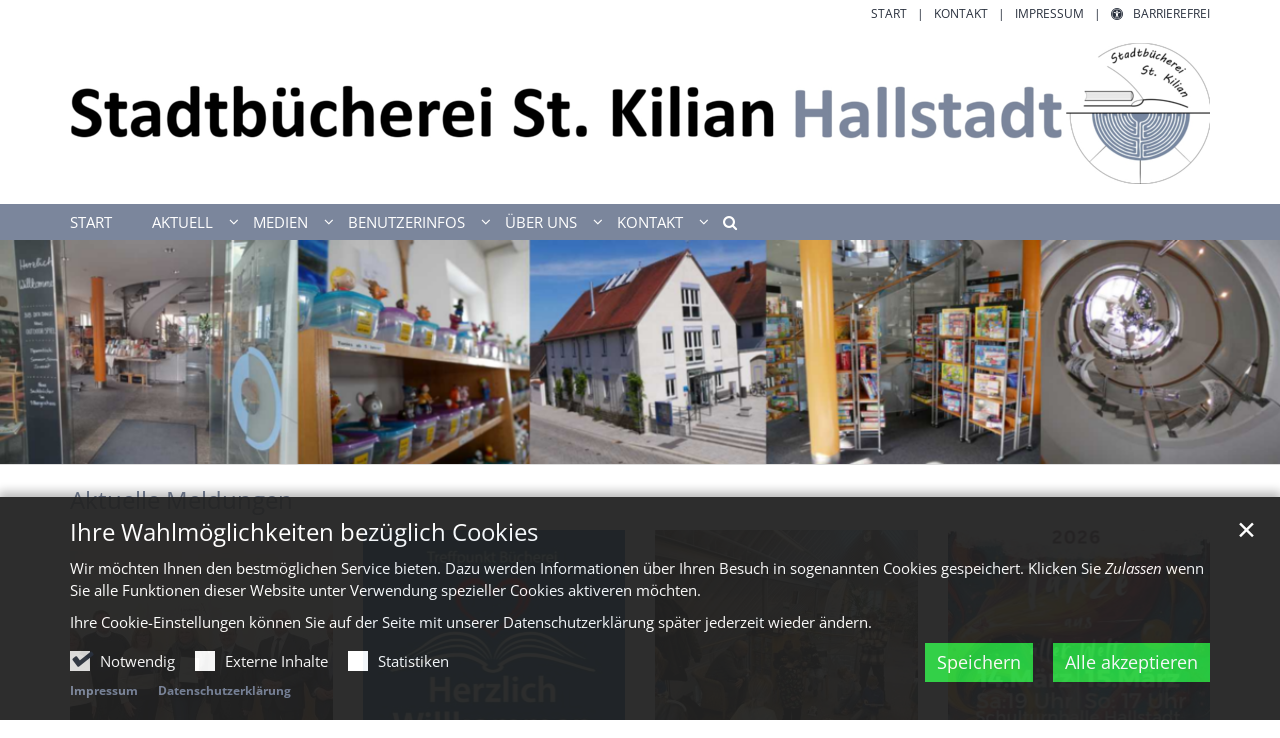

--- FILE ---
content_type: text/html;charset=utf-8
request_url: https://stadtbuecherei-hallstadt.de/
body_size: 11859
content:
<!DOCTYPE html>
<html lang="de" class="noscript v-standard">
<head>

<noscript><style>html.noscript .hide-noscript { display: none !important; }</style></noscript>
<script>document.documentElement.classList.remove("noscript");document.documentElement.classList.add("hasscript");</script>
<script>mercury = function(){var n=function(){var n=[];return{ready: function(t){n.push(t)},getInitFunctions: function(){return n}}}(),t=function(t){if("function"!=typeof t) return n;n.ready(t)};return t.getInitFunctions=function(){return n.getInitFunctions()},t.ready=function(n){this(n)},t}();var __isOnline=true,__scriptPath="https://cdn.erzbistum-bamberg.de/export/system/modules/alkacon.mercury.theme/js/mercury.js"</script>
<script async src="https://cdn.erzbistum-bamberg.de/export/system/modules/alkacon.mercury.theme/js/mercury.js_1118933632.js"></script>
<link rel="canonical" href="https://stadtbuecherei-hallstadt.de/index.html">

<title>Startseite</title>

<meta charset="UTF-8">
<meta http-equiv="X-UA-Compatible" content="IE=edge">

<meta name="viewport" content="width=device-width, initial-scale=1.0, viewport-fit=cover">
<meta name="robots" content="index, follow">
<meta name="revisit-after" content="7 days"><script async src="https://cdn.erzbistum-bamberg.de/export/system/modules/alkacon.mercury.extension.accessibility/resources/eye-able/public/js/eyeAble.js"></script><script>var eyeAble_pluginConfig = {"blacklistFontsize":".slide-wrapper, .copyright, .image-copyright, header *, footer *","userLang":"de","fontsizeThreshold":5,"customText":{"tipMainTxt":"Die Darstellung dieser Webseite individuell anpassen! Klicken zum Öffnen.","tipMain":"Barrierefreie Nutzung"},"topPosition":"200px","customMobileFeatures":{"OneClick":true,"SettingsTopIcon":false,"Bluefilter":false,"Reader":true,"Magnifier":false,"Contrast":true,"InfoTopIcon":true,"FontSizeLimit":15,"ColorCorrection":false,"Sitemap":false,"MoreFunctions":false,"FontSize":true,"TabNav":false,"HideImages":false,"id":"CustomMobile","Nightmode":true},"maxMagnification":20,"forceInlineColor":true,"blacklistScreenReader":".type-slider","license":["b86996cd6d604949eplknhdj:"],"customDesktopFeatures":{"OneClick":true,"SettingsTopIcon":false,"Bluefilter":false,"Reader":true,"Magnifier":false,"Contrast":true,"InfoTopIcon":true,"FontSizeLimit":20,"ColorCorrection":false,"Sitemap":false,"MoreFunctions":true,"FontSize":true,"TabNav":false,"HideImages":false,"id":"CustomDesktop","Nightmode":true},"maxMobileMagnification":3,"pluginPath":"https://cdn.erzbistum-bamberg.de/export/system/modules/alkacon.mercury.extension.accessibility/resources/eye-able","blacklistContrast":".nav-toggle > span, .header-image > img, #nav-toggle-group *, #topcontrol","sRTextlist":".sr-text, .sr-only","disableZoom":true,"customFeatures":true,"mainIconAlt":2,"mobileBottomPosition":"10%","sRStartElement":"main"};function openEA() {var els = document.querySelectorAll('.eyeAble_customToolOpenerClass');Array.prototype.forEach.call(els, function(el, i){el.addEventListener('keydown', function(event) {if (event.keyCode === 13) {event.preventDefault();EyeAbleAPI.toggleToolbar();}});el.addEventListener('click', function(event) {event.preventDefault();});});}if (document.readyState != 'loading'){openEA();} else {document.addEventListener('DOMContentLoaded', openEA);}</script>
<link rel="stylesheet" href="https://cdn.erzbistum-bamberg.de/export/system/modules/alkacon.mercury.theme/css/awesome-selection.min.css_1306024943.css">
<link rel="stylesheet" href="/export/sites/ordinariat/stadtbuecherei-stkilian-hallstadt/.themes/mercury.min.css_28167734.css">
<link rel="preload" as="font" type="font/woff2" href="https://cdn.erzbistum-bamberg.de/export/system/modules/alkacon.mercury.theme/fonts/awesome-selection.woff2?v=my-1" crossorigin>
<link rel="apple-touch-icon" sizes="180x180" href="">
<link rel="icon" type="image/png" sizes="32x32" href="/export/sites/ordinariat/stadtbuecherei-stkilian-hallstadt/favicon.png_642975561.png">
<link rel="icon" type="image/png" sizes="16x16" href="/export/sites/ordinariat/stadtbuecherei-stkilian-hallstadt/favicon.png_897707255.png">
</head>
<body>

<a class="btn visually-hidden-focusable-fixed" id="skip-to-content" href="#main-content">Zum Inhalt springen</a><div  id="mercury-page" >
<header class="area-header fh header-notfixed lp-c ls-12 pad-no meta-above meta-right nav-disp-default nav-left nav-below fix-compact ac-full-size ac-mobile ac-below-nav bc-hide has-margin">
<div id="nav-toggle-group"><span id="nav-toggle-label"><button class="nav-toggle-btn" aria-expanded="false" aria-controls="nav-toggle-group"><span class="nav-toggle"><span class="nav-burger">Navigation anzeigen / ausblenden</span></span></button></span></div><div class="header-group co-sm-md sticky csssetting"><div class="head notfixed"><div class="head-overlay"></div>
<div class="h-meta">
<div class="co-lg-xl" >
<div class="element type-linksequence pivot ls-row line-icon cap-upper header-links">
<ul ><li class="ls-li"><a href="/"><span class="ls-item"><span>Start</span></span></a></li><li class="ls-li"><a href="/kontakt/stadtbuecherei_st_kilian_hallstadt/"><span class="ls-item"><span>Kontakt</span></span></a></li><li class="ls-li"><a href="/kontakt/impressum/"><span class="ls-item"><span>Impressum</span></span></a></li><li class="ls-li li-eyeAble_customToolOpenerClass"><a href="javascript:void(0)" class="eyeAble_customToolOpenerClass" title="Die Darstellung dieser Webseite individuell anpassen! Klicken zum Öffnen."><span class="ls-item"><span class="ls-icon ico ico-svg ico-inline ico-fa-universal-access" aria-hidden="true"><svg viewBox="0 0 28 28" ><path d="M21.47 10.27a1 1 0 0 0-1.2-.74c-2.24.53-4.27.97-6.27.97s-4.03-.44-6.27-.97a1 1 0 0 0-1.2.74 1 1 0 0 0 .74 1.2c1.65.39 3.2.73 4.73.9-.06 5.29-.64 6.76-1.3 8.44l-.14.33a1 1 0 0 0 .58 1.3.91.91 0 0 0 .36.06 1 1 0 0 0 .94-.64l.12-.31c.44-1.13.85-2.18 1.11-4.05h.66a16 16 0 0 0 1.1 4.05l.13.3a1 1 0 0 0 .94.65c.12 0 .25-.02.36-.06a1 1 0 0 0 .57-1.3l-.14-.33c-.65-1.69-1.23-3.15-1.3-8.44 1.54-.17 3.08-.51 4.74-.9a1 1 0 0 0 .74-1.2zM16 8a2 2 0 1 0-4 0 2 2 0 0 0 4 0zm9 6a11 11 0 1 1-22 0 11 11 0 0 1 22 0zM14 2C7.4 2 2 7.4 2 14s5.4 12 12 12 12-5.4 12-12S20.6 2 14 2zm14 12a14 14 0 1 1-28 0 14 14 0 0 1 28 0z"/></svg></span><span>Barrierefrei</span></span></a></li></ul></div>
</div></div><div class="h-logo p-xs-12 p-lg-12" ><a href="/" class="imglink" title="Zur Startseite">
<div class="header-image image-src-box presized" style="padding-bottom: 12.36%;" >
<img src="/export/sites/ordinariat/stadtbuecherei-stkilian-hallstadt/.galleries/images/StartseiteLogo.png_871071816.png" loading="lazy" sizes="auto, (min-width: 1320px) 1290px, (min-width: 1170px) 1140px, (min-width: 992px) 962px, (min-width: 744px) 714px, (min-width: 540px) 510px, 100vw" srcset="/export/sites/ordinariat/stadtbuecherei-stkilian-hallstadt/.galleries/images/StartseiteLogo.png_145525330.png 345w, /export/sites/ordinariat/stadtbuecherei-stkilian-hallstadt/.galleries/images/StartseiteLogo.png_1550969424.png 510w, /export/sites/ordinariat/stadtbuecherei-stkilian-hallstadt/.galleries/images/StartseiteLogo.png_871956753.png 690w, /export/sites/ordinariat/stadtbuecherei-stkilian-hallstadt/.galleries/images/StartseiteLogo.png_1416358489.png 714w, /export/sites/ordinariat/stadtbuecherei-stkilian-hallstadt/.galleries/images/StartseiteLogo.png_897689522.png 962w, /export/sites/ordinariat/stadtbuecherei-stkilian-hallstadt/.galleries/images/StartseiteLogo.png_580709276.png 1020w, /export/sites/ordinariat/stadtbuecherei-stkilian-hallstadt/.galleries/images/StartseiteLogo.png_1482497454.png 1140w, /export/sites/ordinariat/stadtbuecherei-stkilian-hallstadt/.galleries/images/StartseiteLogo.png_917919279.png 1290w, /export/sites/ordinariat/stadtbuecherei-stkilian-hallstadt/.galleries/images/StartseiteLogo.png_654673246.png 1428w, /export/sites/ordinariat/stadtbuecherei-stkilian-hallstadt/.galleries/images/StartseiteLogo.png_772490949.png 1924w, /export/sites/ordinariat/stadtbuecherei-stkilian-hallstadt/.galleries/images/StartseiteLogo.png_871071816.png 2280w" width="2500" height="309" class=" or-ls"
         alt="Logo im Kopf der Homepage der Bücherei Hallstadt" title="Logo im Kopf der Homepage der Bücherei Hallstadt (c) an">
</div></a></div><div class="h-nav"><div class="co-lg-xl">
<div class="nav-main-container" ><nav class="nav-main-group has-sidelogo ">
<div class="nav-main-mobile-logo"><div class="mobile-logolink">
<div class="img-responsive image-src-box presized" style="padding-bottom: 12.375%;" >
<img src="/export/sites/ordinariat/stadtbuecherei-stkilian-hallstadt/.galleries/images/StartseiteLogo.png_448502441.png" loading="lazy" width="800" height="99" class=" or-ls"
         alt="Logo im Kopf der Homepage der Bücherei Hallstadt" title="Logo im Kopf der Homepage der Bücherei Hallstadt (c) an">
</div></div></div>
<ul class="nav-main-items cap-css has-search">
<li id="nav-main-addition" class="expand hidden-lg-up"><a href="#" aria-controls="nav_nav-main-addition" id="label_nav-main-addition">Service-Links</a><ul class="nav-menu" id="nav_nav-main-addition" aria-labelledby="label_nav-main-addition">
<li><a href="/"><span>Start</span></a></li>
<li><a href="/kontakt/stadtbuecherei_st_kilian_hallstadt/"><span>Kontakt</span></a></li>
<li><a href="/kontakt/impressum/"><span>Impressum</span></a></li>
<li><li class="li-eyeAble_customToolOpenerClass"><a href="javascript:void(0)" class="eyeAble_customToolOpenerClass" title="Die Darstellung dieser Webseite individuell anpassen! Klicken zum Öffnen."><span class="ls-icon ico ico-svg ico-inline ico-fa-universal-access" aria-hidden="true"><svg viewBox="0 0 28 28" ><path d="M21.47 10.27a1 1 0 0 0-1.2-.74c-2.24.53-4.27.97-6.27.97s-4.03-.44-6.27-.97a1 1 0 0 0-1.2.74 1 1 0 0 0 .74 1.2c1.65.39 3.2.73 4.73.9-.06 5.29-.64 6.76-1.3 8.44l-.14.33a1 1 0 0 0 .58 1.3.91.91 0 0 0 .36.06 1 1 0 0 0 .94-.64l.12-.31c.44-1.13.85-2.18 1.11-4.05h.66a16 16 0 0 0 1.1 4.05l.13.3a1 1 0 0 0 .94.65c.12 0 .25-.02.36-.06a1 1 0 0 0 .57-1.3l-.14-.33c-.65-1.69-1.23-3.15-1.3-8.44 1.54-.17 3.08-.51 4.74-.9a1 1 0 0 0 .74-1.2zM16 8a2 2 0 1 0-4 0 2 2 0 0 0 4 0zm9 6a11 11 0 1 1-22 0 11 11 0 0 1 22 0zM14 2C7.4 2 2 7.4 2 14s5.4 12 12 12 12-5.4 12-12S20.6 2 14 2zm14 12a14 14 0 1 1-28 0 14 14 0 0 1 28 0z"/></svg></span><span>Barrierefrei</span></a></li></li>
</ul></li><li class="active nav-first">
<a href="/index.html">Start</a></li>
<li class="expand">
<a href="/aktuell/nachrichten/" id="label_ba7cc0ed_1" role="button" aria-expanded="false" aria-controls="nav_ba7cc0ed_1" aria-label="Aktuell Unterebene anzeigen / ausblenden">Aktuell</a>
<ul class="nav-menu no-mega" id="nav_ba7cc0ed_1" aria-label="Aktuell">
<li><a href="/aktuell/nachrichten/">Nachrichten</a></li>
<li><a href="/aktuell/termine/">Termine</a></li></ul>
</li>
<li class="expand">
<a href="/medien/uebersicht/" id="label_ba7cc0ed_4" role="button" aria-expanded="false" aria-controls="nav_ba7cc0ed_4" aria-label="Medien Unterebene anzeigen / ausblenden">Medien</a>
<ul class="nav-menu no-mega" id="nav_ba7cc0ed_4" aria-label="Medien">
<li><a href="/medien/uebersicht/">Übersicht</a></li>
<li><a href="/medien/online-katalog" target="_blank">Online Katalog</a></li>
<li><a href="/medien/onleihe-leo-nord" target="_blank">Onleihe LEO-NORD</a></li>
<li><a href="/medien/medienrueckgabebox/">Medienrückgabebox</a></li>
<li><a href="/medien/technothek/">TechnoThek</a></li></ul>
</li>
<li class="expand">
<a href="/benutzerinfos/uebersicht/" id="label_ba7cc0ed_10" role="button" aria-expanded="false" aria-controls="nav_ba7cc0ed_10" aria-label="Benutzerinfos Unterebene anzeigen / ausblenden">Benutzerinfos</a>
<ul class="nav-menu no-mega" id="nav_ba7cc0ed_10" aria-label="Benutzerinfos">
<li><a href="/benutzerinfos/uebersicht/">Übersicht</a></li>
<li><a href="/benutzerinfos/buechereiflyer/">Büchereiflyer</a></li>
<li><a href="/benutzerinfos/anmeldeformular/">Anmeldeformular</a></li>
<li><a href="/benutzerinfos/benutzerordnung/">Benutzerordnung</a></li>
<li><a href="/benutzerinfos/gebuehren_leihfristen/">Gebühren und Leihfristen</a></li>
<li><a href="/benutzerinfos/oeffnungszeiten/">Öffnungszeiten</a></li>
<li><a href="/benutzerinfos/artothek-hallstadt" target="_blank">Artothek Hallstadt</a></li></ul>
</li>
<li class="expand">
<a href="/ueber-uns/uebersicht/" id="label_ba7cc0ed_18" role="button" aria-expanded="false" aria-controls="nav_ba7cc0ed_18" aria-label="Über uns Unterebene anzeigen / ausblenden">Über uns</a>
<ul class="nav-menu no-mega" id="nav_ba7cc0ed_18" aria-label="Über uns">
<li><a href="/ueber-uns/uebersicht/">Übersicht</a></li>
<li><a href="/ueber-uns/team/">Team</a></li>
<li><a href="/ueber-uns/jahresberichte/">Jahresberichte</a></li>
<li><a href="/ueber-uns/geschichte/">Geschichte</a></li></ul>
</li>
<li class="expand">
<a href="/kontakt/stadtbuecherei_st_kilian_hallstadt/" id="label_ba7cc0ed_23" role="button" aria-expanded="false" aria-controls="nav_ba7cc0ed_23" aria-label="Kontakt Unterebene anzeigen / ausblenden">Kontakt</a>
<ul class="nav-menu no-mega" id="nav_ba7cc0ed_23" aria-label="Kontakt">
<li><a href="/kontakt/stadtbuecherei_st_kilian_hallstadt/">Stadtbücherei St. Kilian Hallstadt</a></li>
<li><a href="/kontakt/lage-und-anfahrt/">Lage und Anfahrt</a></li>
<li><a href="/kontakt/kontaktformular/">Kontaktformular</a></li>
<li><a href="/kontakt/sitemap/">Sitemap</a></li>
<li><a href="/kontakt/datenschutz/">Datenschutz</a></li>
<li class="nav-last">
<a href="/kontakt/impressum/">Impressum</a></li></ul>
</li>
<li id="nav-main-search" class="expand"><a href="/suche/" title="Suche" role="button" aria-controls="nav_nav-main-search" aria-expanded="false" id="label_nav-main-search" class="click-direct"><span class="search search-btn ico fa fa-search" aria-hidden="true"></span></a><ul class="nav-menu" id="nav_nav-main-search" aria-labelledby="label_nav-main-search"><li><div class="styled-form search-form"><form action="/suche/" method="post"><div class="input button"><label for="searchNavQuery" class="sr-only">Suche</label><input id="searchNavQuery" name="q" type="text" autocomplete="off" placeholder='Suchbegriff eingeben' /><button class="btn" type="button" title="Suche" onclick="this.form.submit(); return false;">Los</button></div></form></div></li></ul></li>
</ul>
</nav>
</div></div></div><div class="h-ac" >

<div class="row-12" ><div class="element type-slider pivot pivot-full just-one-slide hero-slider dots-inside text-below-on-xs" id="sl_dcef1553">
<div class="slider-box mw-0 tr-swipe sp-medium">
<div class="slide-definitions">

<div class="slide-wrapper slide-active "><div class="slide-container"><div class="visual">
<div class="slides"><div class="slide-xs visible-xs">
<div class="image-src-box presized" style="padding-bottom: 20.0%;" >
<img src="/export/sites/ordinariat/stadtbuecherei-stkilian-hallstadt/.galleries/images/buecherei.png_1028431338.png" loading="lazy" sizes="100vw" srcset="/export/sites/ordinariat/stadtbuecherei-stkilian-hallstadt/.galleries/images/buecherei.png_1128925644.png 375w, /export/sites/ordinariat/stadtbuecherei-stkilian-hallstadt/.galleries/images/buecherei.png_1435376290.png 750w, /export/sites/ordinariat/stadtbuecherei-stkilian-hallstadt/.galleries/images/buecherei.png_489277122.png 781w, /export/sites/ordinariat/stadtbuecherei-stkilian-hallstadt/.galleries/images/buecherei.png_1103955143.png 1187w, /export/sites/ordinariat/stadtbuecherei-stkilian-hallstadt/.galleries/images/buecherei.png_1667270184.png 1562w, /export/sites/ordinariat/stadtbuecherei-stkilian-hallstadt/.galleries/images/buecherei.png_453896733.png 1593w, /export/sites/ordinariat/stadtbuecherei-stkilian-hallstadt/.galleries/images/buecherei.png_1028431338.png 2000w" width="2000" height="400" class=" or-ls"
         alt="Slider der Bücherei Hallstadt als Fotowand mit Ansichten von außen und von innen" title="Slider der Bücherei Hallstadt als Fotowand mit Ansichten von außen und von innen (c) an">
</div></div>
<div class="slide-sm visible-sm rs_skip">
<div class="image-src-box presized" style="padding-bottom: 38.70968%;" >
<img src="/export/sites/ordinariat/stadtbuecherei-stkilian-hallstadt/.galleries/images/buecherei.png_106262473.png" loading="lazy" sizes="(min-width: 540px) 540px, 100vw" srcset="/export/sites/ordinariat/stadtbuecherei-stkilian-hallstadt/.galleries/images/buecherei.png_831494676.png 540w, /export/sites/ordinariat/stadtbuecherei-stkilian-hallstadt/.galleries/images/buecherei.png_1007643967.png 663w, /export/sites/ordinariat/stadtbuecherei-stkilian-hallstadt/.galleries/images/buecherei.png_1995933382.png 786w, /export/sites/ordinariat/stadtbuecherei-stkilian-hallstadt/.galleries/images/buecherei.png_829915796.png 909w, /export/sites/ordinariat/stadtbuecherei-stkilian-hallstadt/.galleries/images/buecherei.png_106262473.png 1033w" width="1033" height="400" class=" or-ls"
         alt="Slider der Bücherei Hallstadt als Fotowand mit Ansichten von außen und von innen" title="Slider der Bücherei Hallstadt als Fotowand mit Ansichten von außen und von innen (c) an">
</div></div>
<div class="slide-md visible-md rs_skip">
<div class="image-src-box presized" style="padding-bottom: 47.61905%;" >
<img src="/export/sites/ordinariat/stadtbuecherei-stkilian-hallstadt/.galleries/images/buecherei.png_132935426.png" loading="lazy" sizes="(min-width: 744px) 744px, 100vw" srcset="/export/sites/ordinariat/stadtbuecherei-stkilian-hallstadt/.galleries/images/buecherei.png_1807008573.png 744w, /export/sites/ordinariat/stadtbuecherei-stkilian-hallstadt/.galleries/images/buecherei.png_132935426.png 840w" width="840" height="400" class=" or-ls"
         alt="Slider der Bücherei Hallstadt als Fotowand mit Ansichten von außen und von innen" title="Slider der Bücherei Hallstadt als Fotowand mit Ansichten von außen und von innen (c) an">
</div></div>
<div class="slide-lg visible-lg rs_skip">
<div class="image-src-box presized" style="padding-bottom: 52.84016%;" >
<img src="/export/sites/ordinariat/stadtbuecherei-stkilian-hallstadt/.galleries/images/buecherei.png_1356292615.png" loading="lazy" width="757" height="400" class=" or-ls"
         alt="Slider der Bücherei Hallstadt als Fotowand mit Ansichten von außen und von innen" title="Slider der Bücherei Hallstadt als Fotowand mit Ansichten von außen und von innen (c) an">
</div></div>
<div class="slide-xl visible-xl rs_skip">
<div class="image-src-box presized" style="padding-bottom: 17.54386%;" >
<img src="/export/sites/ordinariat/stadtbuecherei-stkilian-hallstadt/.galleries/images/buecherei.png_1270829616.png" loading="lazy" sizes="(min-width: 1320px) 1400px, (min-width: 1170px) 1200px, 100vw" srcset="/export/sites/ordinariat/stadtbuecherei-stkilian-hallstadt/.galleries/images/buecherei.png_1922095497.png 1200w, /export/sites/ordinariat/stadtbuecherei-stkilian-hallstadt/.galleries/images/buecherei.png_2144463781.png 1400w, /export/sites/ordinariat/stadtbuecherei-stkilian-hallstadt/.galleries/images/buecherei.png_357127339.png 1620w, /export/sites/ordinariat/stadtbuecherei-stkilian-hallstadt/.galleries/images/buecherei.png_707995483.png 1840w, /export/sites/ordinariat/stadtbuecherei-stkilian-hallstadt/.galleries/images/buecherei.png_1959014858.png 2060w, /export/sites/ordinariat/stadtbuecherei-stkilian-hallstadt/.galleries/images/buecherei.png_1270829616.png 2280w" width="2280" height="400" class=" or-ls"
         alt="Slider der Bücherei Hallstadt als Fotowand mit Ansichten von außen und von innen" title="Slider der Bücherei Hallstadt als Fotowand mit Ansichten von außen und von innen (c) an">
</div></div>
</div></div>
</div></div>
</div></div></div>
</div>
</div></div></div>
</header>

<main class="area-content area-one-row">
<div class="container area-wide" >

<div class="row-12" >
<div class="element type-dynamic-list list-content default-display list-teaser-text-tile pagination-center">
<h2 class="heading pivot" tabindex="0">Aktuelle Meldungen</h2>
<div class="list-box list-dynamic list-paginate " id="li_0056744c" data-id="le_014eb701" data-list='{"appendOption":"clickonly","path":"/.content/list-m/list_00011.xml","sitepath":"/","subsite":"/sites/ordinariat/stadtbuecherei-stkilian-hallstadt/","loadAll":false,"locale":"de","ajax":"/system/modules/alkacon.mercury.template/elements/list-ajax.jsp?eid=0056744c-5b12-11f0-b1a3-0242ac11002b&cssgrid=row-12+col-xs-12&cssgrid=container+area-wide&cssgrid=%23&siteroot=%2Fsites%2Fordinariat%2Fstadtbuecherei-stkilian-hallstadt&pid=df113239-2f3a-11f0-b9e2-0242ac11002b","ajaxCount":"/system/modules/alkacon.mercury.template/elements/list-facet-ajax.jsp?siteRoot=%2Fsites%2Fordinariat%2Fstadtbuecherei-stkilian-hallstadt","appendSwitch":"md-sm-xs"}'>
<ul class="list-entries row tile-margin-15" style="min-height: 0px;" data-mh="0"><li class="list-entry teaser-tile tile-col col-md-6 col-lg-4 col-xl-3"><div class="teaser teaser-text-tile type-article in-list animated-teaser effect-piece pib piece full lay-1 phh pih phb phl phv pvf">
<div class="visual"><a href="/aktuell/nachrichten/nachricht/Ehrenzeichen-des-Bayerischen-Ministerpraesidenten-fuer-Dienste-im-Ehrenamt-an-Helene-Duerr-aus-Hallstadt-verliehen/" tabindex="-1" aria-hidden="true"><div class="image-src-box presized use-ratio effect-box">
<img src="/export/sites/ordinariat/stadtbuecherei-stkilian-hallstadt/.galleries/images/IMG-20260113-WA0009.jpg_404816756.jpg" loading="lazy" sizes="auto, (min-width: 1320px) 300px, (min-width: 1170px) 263px, (min-width: 992px) 301px, (min-width: 744px) 342px, (min-width: 540px) 510px, 100vw" srcset="/export/sites/ordinariat/stadtbuecherei-stkilian-hallstadt/.galleries/images/IMG-20260113-WA0009.jpg_309931225.jpg 263w, /export/sites/ordinariat/stadtbuecherei-stkilian-hallstadt/.galleries/images/IMG-20260113-WA0009.jpg_689895137.jpg 300w, /export/sites/ordinariat/stadtbuecherei-stkilian-hallstadt/.galleries/images/IMG-20260113-WA0009.jpg_1396942824.jpg 301w, /export/sites/ordinariat/stadtbuecherei-stkilian-hallstadt/.galleries/images/IMG-20260113-WA0009.jpg_416410142.jpg 342w, /export/sites/ordinariat/stadtbuecherei-stkilian-hallstadt/.galleries/images/IMG-20260113-WA0009.jpg_1704732904.jpg 345w, /export/sites/ordinariat/stadtbuecherei-stkilian-hallstadt/.galleries/images/IMG-20260113-WA0009.jpg_1425451198.jpg 510w, /export/sites/ordinariat/stadtbuecherei-stkilian-hallstadt/.galleries/images/IMG-20260113-WA0009.jpg_1034490740.jpg 526w, /export/sites/ordinariat/stadtbuecherei-stkilian-hallstadt/.galleries/images/IMG-20260113-WA0009.jpg_1001103226.jpg 600w, /export/sites/ordinariat/stadtbuecherei-stkilian-hallstadt/.galleries/images/IMG-20260113-WA0009.jpg_412992138.jpg 602w, /export/sites/ordinariat/stadtbuecherei-stkilian-hallstadt/.galleries/images/IMG-20260113-WA0009.jpg_1081253502.jpg 684w, /export/sites/ordinariat/stadtbuecherei-stkilian-hallstadt/.galleries/images/IMG-20260113-WA0009.jpg_1303295564.jpg 690w, /export/sites/ordinariat/stadtbuecherei-stkilian-hallstadt/.galleries/images/IMG-20260113-WA0009.jpg_404816756.jpg 768w" width="768" height="768" class=" animated or-sq"
         alt="Überreichung Ehrenzeichen des Bayerischen Ministerpräsidenten" style="aspect-ratio: 768 / 768;"></div>
</a></div><div class="body"><div class="heading"><a href="/aktuell/nachrichten/nachricht/Ehrenzeichen-des-Bayerischen-Ministerpraesidenten-fuer-Dienste-im-Ehrenamt-an-Helene-Duerr-aus-Hallstadt-verliehen/"><h3 class="intro-headline"><span class="headline">Ehrenzeichen des Bayerischen Ministerpräsidenten für Dienste im Ehrenamt an Helene Dürr aus Hallstadt verliehen</span></h3>
</a></div><div class="text"><a href="/aktuell/nachrichten/nachricht/Ehrenzeichen-des-Bayerischen-Ministerpraesidenten-fuer-Dienste-im-Ehrenamt-an-Helene-Duerr-aus-Hallstadt-verliehen/" class="uncolored" tabindex="-1"><div class="teaser-date">15. Jan. 2026</div><div class="teaser-text">Das Ehrenzeichen des Bayerischen Ministerpräsidenten wird als ehrende Anerkennung für langjährige hervorragende ...</div></a></div>
</div>
<div class="link"><a href="/aktuell/nachrichten/nachricht/Ehrenzeichen-des-Bayerischen-Ministerpraesidenten-fuer-Dienste-im-Ehrenamt-an-Helene-Duerr-aus-Hallstadt-verliehen/" class="btn piece-btn teaser-btn" title="Ehrenzeichen des Bayerischen Ministerpräsidenten für Dienste im Ehrenamt an Helene Dürr aus Hallstadt verliehen">Mehr</a></div></div>
</li>
<li class="list-entry teaser-tile tile-col col-md-6 col-lg-4 col-xl-3"><div class="teaser teaser-text-tile type-article in-list animated-teaser effect-piece pib piece full lay-1 phh pih phb phl phv pvf">
<div class="visual"><a href="/aktuell/nachrichten/nachricht/Rueckblick-auf-das-Jahr-2025/" tabindex="-1" aria-hidden="true"><div class="image-src-box presized use-ratio effect-box">
<img src="/export/sites/ordinariat/stadtbuecherei-stkilian-hallstadt/.galleries/images/Willkommen-Schild.jpg_1704732904.jpg" loading="lazy" sizes="auto, (min-width: 1320px) 300px, (min-width: 1170px) 263px, (min-width: 992px) 301px, (min-width: 744px) 342px, (min-width: 540px) 510px, 100vw" srcset="/export/sites/ordinariat/stadtbuecherei-stkilian-hallstadt/.galleries/images/Willkommen-Schild.jpg_309931225.jpg 263w, /export/sites/ordinariat/stadtbuecherei-stkilian-hallstadt/.galleries/images/Willkommen-Schild.jpg_689895137.jpg 300w, /export/sites/ordinariat/stadtbuecherei-stkilian-hallstadt/.galleries/images/Willkommen-Schild.jpg_1396942824.jpg 301w, /export/sites/ordinariat/stadtbuecherei-stkilian-hallstadt/.galleries/images/Willkommen-Schild.jpg_416410142.jpg 342w, /export/sites/ordinariat/stadtbuecherei-stkilian-hallstadt/.galleries/images/Willkommen-Schild.jpg_1704732904.jpg 345w" width="484" height="484" class=" animated or-sq"
         alt="Willkommen Schild" style="aspect-ratio: 484 / 484;"></div>
</a></div><div class="body"><div class="heading"><a href="/aktuell/nachrichten/nachricht/Rueckblick-auf-das-Jahr-2025/"><h3 class="intro-headline"><span class="headline">Rückblick auf das Jahr 2025</span></h3>
</a></div><div class="text"><a href="/aktuell/nachrichten/nachricht/Rueckblick-auf-das-Jahr-2025/" class="uncolored" tabindex="-1"><div class="teaser-date">13. Jan. 2026</div><div class="teaser-text">Das Team der Stadtbücherei St. Kilian blick zufrieden auf das Jahr 2025 zurück.</div></a></div>
</div>
<div class="link"><a href="/aktuell/nachrichten/nachricht/Rueckblick-auf-das-Jahr-2025/" class="btn piece-btn teaser-btn" title="Rückblick auf das Jahr 2025">Mehr</a></div></div>
</li>
<li class="list-entry teaser-tile tile-col col-md-6 col-lg-4 col-xl-3"><div class="teaser teaser-text-tile type-article in-list animated-teaser effect-piece pib piece full lay-1 phh pih phb phl phv pvf">
<div class="visual"><a href="/aktuell/nachrichten/nachricht/Erster-Roboterkurs-im-neuen-Jahr-ein-voller-Erfolg-in-der-TechnoThek/" tabindex="-1" aria-hidden="true"><div class="image-src-box presized use-ratio effect-box">
<img src="/export/sites/ordinariat/stadtbuecherei-stkilian-hallstadt/.galleries/images/IMG-20260110-WA0002.jpg_1199923574.jpg" loading="lazy" sizes="auto, (min-width: 1320px) 300px, (min-width: 1170px) 263px, (min-width: 992px) 301px, (min-width: 744px) 342px, (min-width: 540px) 510px, 100vw" srcset="/export/sites/ordinariat/stadtbuecherei-stkilian-hallstadt/.galleries/images/IMG-20260110-WA0002.jpg_309931225.jpg 263w, /export/sites/ordinariat/stadtbuecherei-stkilian-hallstadt/.galleries/images/IMG-20260110-WA0002.jpg_689895137.jpg 300w, /export/sites/ordinariat/stadtbuecherei-stkilian-hallstadt/.galleries/images/IMG-20260110-WA0002.jpg_1396942824.jpg 301w, /export/sites/ordinariat/stadtbuecherei-stkilian-hallstadt/.galleries/images/IMG-20260110-WA0002.jpg_416410142.jpg 342w, /export/sites/ordinariat/stadtbuecherei-stkilian-hallstadt/.galleries/images/IMG-20260110-WA0002.jpg_1704732904.jpg 345w, /export/sites/ordinariat/stadtbuecherei-stkilian-hallstadt/.galleries/images/IMG-20260110-WA0002.jpg_1425451198.jpg 510w, /export/sites/ordinariat/stadtbuecherei-stkilian-hallstadt/.galleries/images/IMG-20260110-WA0002.jpg_1034490740.jpg 526w, /export/sites/ordinariat/stadtbuecherei-stkilian-hallstadt/.galleries/images/IMG-20260110-WA0002.jpg_1001103226.jpg 600w, /export/sites/ordinariat/stadtbuecherei-stkilian-hallstadt/.galleries/images/IMG-20260110-WA0002.jpg_412992138.jpg 602w, /export/sites/ordinariat/stadtbuecherei-stkilian-hallstadt/.galleries/images/IMG-20260110-WA0002.jpg_1081253502.jpg 684w, /export/sites/ordinariat/stadtbuecherei-stkilian-hallstadt/.galleries/images/IMG-20260110-WA0002.jpg_1303295564.jpg 690w, /export/sites/ordinariat/stadtbuecherei-stkilian-hallstadt/.galleries/images/IMG-20260110-WA0002.jpg_1062225398.jpg 1020w, /export/sites/ordinariat/stadtbuecherei-stkilian-hallstadt/.galleries/images/IMG-20260110-WA0002.jpg_1199923574.jpg 1200w" width="1200" height="1200" class=" animated or-sq"
         alt="Robotik-Kurs TechnoThek" style="aspect-ratio: 1200 / 1200;"></div>
</a></div><div class="body"><div class="heading"><a href="/aktuell/nachrichten/nachricht/Erster-Roboterkurs-im-neuen-Jahr-ein-voller-Erfolg-in-der-TechnoThek/"><h3 class="intro-headline"><span class="headline">Erster Roboterkurs im neuen Jahr – ein voller Erfolg in der TechnoThek!</span></h3>
</a></div><div class="text"><a href="/aktuell/nachrichten/nachricht/Erster-Roboterkurs-im-neuen-Jahr-ein-voller-Erfolg-in-der-TechnoThek/" class="uncolored" tabindex="-1"><div class="teaser-date">10. Jan. 2026</div><div class="teaser-text">Mit viel Neugier, Kreativität und Begeisterung startete die TechnoThek Hallstadt ins neue Jahr</div></a></div>
</div>
<div class="link"><a href="/aktuell/nachrichten/nachricht/Erster-Roboterkurs-im-neuen-Jahr-ein-voller-Erfolg-in-der-TechnoThek/" class="btn piece-btn teaser-btn" title="Erster Roboterkurs im neuen Jahr – ein voller Erfolg in der TechnoThek!">Mehr</a></div></div>
</li>
<li class="list-entry teaser-tile tile-col col-md-6 col-lg-4 col-xl-3"><div class="teaser teaser-text-tile type-article in-list animated-teaser effect-piece pib piece full lay-1 phh pih phb phl phv pvf">
<div class="visual"><a href="/aktuell/nachrichten/nachricht/Kartenvorverkauf-fuer-das-Fruehlingskonzert-des-Musikvereins-Hallstadt/" tabindex="-1" aria-hidden="true"><div class="image-src-box presized use-ratio effect-box">
<img src="/export/sites/ordinariat/stadtbuecherei-stkilian-hallstadt/.galleries/images/Plakat-Musikverein.jpg_743841290.jpg" loading="lazy" sizes="auto, (min-width: 1320px) 300px, (min-width: 1170px) 263px, (min-width: 992px) 301px, (min-width: 744px) 342px, (min-width: 540px) 510px, 100vw" srcset="/export/sites/ordinariat/stadtbuecherei-stkilian-hallstadt/.galleries/images/Plakat-Musikverein.jpg_309931225.jpg 263w, /export/sites/ordinariat/stadtbuecherei-stkilian-hallstadt/.galleries/images/Plakat-Musikverein.jpg_689895137.jpg 300w, /export/sites/ordinariat/stadtbuecherei-stkilian-hallstadt/.galleries/images/Plakat-Musikverein.jpg_1396942824.jpg 301w, /export/sites/ordinariat/stadtbuecherei-stkilian-hallstadt/.galleries/images/Plakat-Musikverein.jpg_416410142.jpg 342w, /export/sites/ordinariat/stadtbuecherei-stkilian-hallstadt/.galleries/images/Plakat-Musikverein.jpg_1704732904.jpg 345w, /export/sites/ordinariat/stadtbuecherei-stkilian-hallstadt/.galleries/images/Plakat-Musikverein.jpg_1425451198.jpg 510w, /export/sites/ordinariat/stadtbuecherei-stkilian-hallstadt/.galleries/images/Plakat-Musikverein.jpg_1034490740.jpg 526w, /export/sites/ordinariat/stadtbuecherei-stkilian-hallstadt/.galleries/images/Plakat-Musikverein.jpg_1001103226.jpg 600w, /export/sites/ordinariat/stadtbuecherei-stkilian-hallstadt/.galleries/images/Plakat-Musikverein.jpg_412992138.jpg 602w, /export/sites/ordinariat/stadtbuecherei-stkilian-hallstadt/.galleries/images/Plakat-Musikverein.jpg_1081253502.jpg 684w, /export/sites/ordinariat/stadtbuecherei-stkilian-hallstadt/.galleries/images/Plakat-Musikverein.jpg_1303295564.jpg 690w, /export/sites/ordinariat/stadtbuecherei-stkilian-hallstadt/.galleries/images/Plakat-Musikverein.jpg_1062225398.jpg 1020w, /export/sites/ordinariat/stadtbuecherei-stkilian-hallstadt/.galleries/images/Plakat-Musikverein.jpg_743841290.jpg 1152w" width="1152" height="1152" class=" animated or-sq"
         alt="Frühlingskonzert  Musikverein Hallstadt" style="aspect-ratio: 1152 / 1152;"></div>
</a></div><div class="body"><div class="heading"><a href="/aktuell/nachrichten/nachricht/Kartenvorverkauf-fuer-das-Fruehlingskonzert-des-Musikvereins-Hallstadt/"><h3 class="intro-headline"><span class="headline">Kartenvorverkauf für das Frühlingskonzert  des Musikvereins Hallstadt </span></h3>
</a></div><div class="text"><a href="/aktuell/nachrichten/nachricht/Kartenvorverkauf-fuer-das-Fruehlingskonzert-des-Musikvereins-Hallstadt/" class="uncolored" tabindex="-1"><div class="teaser-date">8. Jan. 2026</div><div class="teaser-text">Bei uns gibt es ab sofort Eintrittskarten für das Frühlingskonzert des Musikvereins Hallstadt am Samstag, 14. ...</div></a></div>
</div>
<div class="link"><a href="/aktuell/nachrichten/nachricht/Kartenvorverkauf-fuer-das-Fruehlingskonzert-des-Musikvereins-Hallstadt/" class="btn piece-btn teaser-btn" title="Kartenvorverkauf für das Frühlingskonzert  des Musikvereins Hallstadt">Mehr</a></div></div>
</li>
</ul>
<div class="list-spinner hide-noscript"><div class="spinnerInnerBox"><span class="spinner-icon ico fa fa-spinner" aria-hidden="true"></span></div></div>
<div class="list-pagination pivot "><noscript>
<div class="list-append-position" data-dynamic="false" ><ul class="pagination">
<li 
class="page active"><a href="/index.html?reloaded&sort=date_desc&page=1" onclick=';return false' title='Aktuelle Seite 1'><span class="number" aria-hidden="true">1</span></a></li><li 
class="page"><a href="/index.html?reloaded&sort=date_desc&page=2" onclick=';return false' title='Seite 2 anzeigen'><span class="number" aria-hidden="true">2</span></a></li><li 
class="page"><a href="/index.html?reloaded&sort=date_desc&page=3" onclick=';return false' title='Seite 3 anzeigen'><span class="number" aria-hidden="true">3</span></a></li><li 
class="page"><a href="/index.html?reloaded&sort=date_desc&page=4" onclick=';return false' title='Seite 4 anzeigen'><span class="number" aria-hidden="true">4</span></a></li><li 
class="page"><a href="/index.html?reloaded&sort=date_desc&page=5" onclick=';return false' title='Seite 5 anzeigen'><span class="number" aria-hidden="true">5</span></a></li><li 
class="lastpage"><a href="/index.html?reloaded&sort=date_desc&page=6" onclick=';return false' title='Seite 6 anzeigen'><span class="number" aria-hidden="true">6</span></a></li></ul></div>
</noscript></div>
<div class="online-warn box list-editbox pivot" style="display: none;"><div class="warn-text">Keine Ergebnisse gefunden</div></div></div>
</div>
</div>
</div>
</main>

<main class="area-content area-one-row colored-row row-has-background bg-grey-light">
<div class="container area-wide" >

<div class="row-12" >
<div class="element type-dynamic-list list-content default-display list-teaser-text-tile pagination-center">
<h2 class="heading pivot" tabindex="0">Termine & Veranstaltungen</h2>
<div class="list-box list-dynamic list-paginate " id="li_1fd2e8fb" data-id="le_212ea875" data-list='{"appendOption":"clickonly","path":"/.content/list-m/list_00012.xml","sitepath":"/","subsite":"/sites/ordinariat/stadtbuecherei-stkilian-hallstadt/","loadAll":false,"locale":"de","ajax":"/system/modules/alkacon.mercury.template/elements/list-ajax.jsp?eid=1fd2e8fb-5b12-11f0-b1a3-0242ac11002b&cssgrid=row-12+col-xs-12&cssgrid=container+area-wide&cssgrid=%23&siteroot=%2Fsites%2Fordinariat%2Fstadtbuecherei-stkilian-hallstadt&pid=df113239-2f3a-11f0-b9e2-0242ac11002b","ajaxCount":"/system/modules/alkacon.mercury.template/elements/list-facet-ajax.jsp?siteRoot=%2Fsites%2Fordinariat%2Fstadtbuecherei-stkilian-hallstadt","appendSwitch":"md-sm-xs"}'>
<ul class="list-entries row tile-margin-15" style="min-height: 0px;" data-mh="0"><li class="list-entry teaser-tile tile-col col-md-6 col-xl-4"><div class="teaser teaser-text-tile type-event  in-list animated-teaser effect-piece pib piece full lay-0 phh phb phl pnv">
<div class="heading"><a href="/aktuell/termine/veranstaltung/Kartenvorverkauf-fuer-das-Fruehlingskonzert-des-Musikvereins-Hallstadt-2026.01.08/?instancedate=1767892938000"><h3 class="intro-headline"><span class="headline">Kartenvorverkauf für das Frühlingskonzert  des Musikvereins Hallstadt </span></h3>
</a></div><div class="body"><div class="text"><a href="/aktuell/termine/veranstaltung/Kartenvorverkauf-fuer-das-Fruehlingskonzert-des-Musikvereins-Hallstadt-2026.01.08/?instancedate=1767892938000" class="uncolored" tabindex="-1"><div class="teaser-date">8. Jan. 2026 18:22 - 15. März 2026 12:00</div><div class="teaser-text">Bei uns gibt es ab sofort Eintrittskarten für das Frühlingskonzert des Musikvereins Hallstadt am Samstag, 14. März und Sonntag, 15. März.</div></a></div>
</div>
<div class="link"><a href="/aktuell/termine/veranstaltung/Kartenvorverkauf-fuer-das-Fruehlingskonzert-des-Musikvereins-Hallstadt-2026.01.08/?instancedate=1767892938000" class="btn piece-btn teaser-btn" title="Kartenvorverkauf für das Frühlingskonzert  des Musikvereins Hallstadt">Mehr</a></div></div>
</li>
<li class="list-entry teaser-tile tile-col col-md-6 col-xl-4"><div class="teaser teaser-text-tile type-event  in-list animated-teaser effect-piece pib piece full lay-0 phh phb phl pnv">
<div class="heading"><a href="/aktuell/termine/veranstaltung/Klassenausleihen-im-Febraur-2026.02.10/?instancedate=1770706800000"><h3 class="intro-headline"><span class="headline">Klassenausleihen im Febraur </span></h3>
</a></div><div class="body"><div class="text"><a href="/aktuell/termine/veranstaltung/Klassenausleihen-im-Febraur-2026.02.10/?instancedate=1770706800000" class="uncolored" tabindex="-1"><div class="teaser-date">10. Feb. 2026 8:00 - 12:00</div><div class="teaser-text">Für folgende Klassen finden heute die Klassenausleihen statt: </div></a></div>
</div>
<div class="link"><a href="/aktuell/termine/veranstaltung/Klassenausleihen-im-Febraur-2026.02.10/?instancedate=1770706800000" class="btn piece-btn teaser-btn" title="Klassenausleihen im Febraur">Mehr</a></div></div>
</li>
<li class="list-entry teaser-tile tile-col col-md-6 col-xl-4"><div class="teaser teaser-text-tile type-event  in-list animated-teaser effect-piece pib piece full lay-0 phh phb phl pnv">
<div class="heading"><a href="/aktuell/termine/veranstaltung/Klassenausleihen-im-Februar-2026.02.12/?instancedate=1770879600000"><h3 class="intro-headline"><span class="headline">Klassenausleihen im Februar</span></h3>
</a></div><div class="body"><div class="text"><a href="/aktuell/termine/veranstaltung/Klassenausleihen-im-Februar-2026.02.12/?instancedate=1770879600000" class="uncolored" tabindex="-1"><div class="teaser-date">12. Feb. 2026 8:00 - 15:30</div><div class="teaser-text">Für folgende Klassen finden heute die Klassenausleihen statt: </div></a></div>
</div>
<div class="link"><a href="/aktuell/termine/veranstaltung/Klassenausleihen-im-Februar-2026.02.12/?instancedate=1770879600000" class="btn piece-btn teaser-btn" title="Klassenausleihen im Februar">Mehr</a></div></div>
</li>
</ul>
<div class="list-spinner hide-noscript"><div class="spinnerInnerBox"><span class="spinner-icon ico fa fa-spinner" aria-hidden="true"></span></div></div>
<div class="list-pagination pivot "><noscript>
<div class="list-append-position" data-dynamic="false" ><ul class="pagination">
<li 
class="page active"><a href="/index.html?reloaded&sort=date_asc&page=1" onclick=';return false' title='Aktuelle Seite 1'><span class="number" aria-hidden="true">1</span></a></li><li 
class="lastpage"><a href="/index.html?reloaded&sort=date_asc&page=2" onclick=';return false' title='Seite 2 anzeigen'><span class="number" aria-hidden="true">2</span></a></li></ul></div>
</noscript></div>
<div class="online-warn box list-editbox pivot" style="display: none;"><div class="warn-text">Keine Ergebnisse gefunden</div></div></div>
</div>
</div>
</div>
</main>

<main class="area-content area-one-row">
<div class="container area-wide" >

<div class="row-12" ><div class="element type-section piece full lay-0 only-heading">
<div class="heading"><h2 class="piece-heading" tabindex="0">Interessante Seiten</h2>
</div></div>
</div>

<div class="row">
<div class="col-12 col-md-6 col-lg-3 flex-col" ><div class="element type-section piece full lay-0 pnh phl phv pvf">
<div class="visual rs_skip ori-ls"><a href="/medien/online-katalog" tabindex="-1" title="Online Katalog" target="_blank" rel="noopener"><div class="image-src-box presized use-ratio effect-box">
<img src="/export/sites/ordinariat/stadtbuecherei-stkilian-hallstadt/.galleries/images/Online-Katalog.jpg_1140890726.jpg" loading="lazy" sizes="auto, (min-width: 1320px) 300px, (min-width: 1170px) 263px, (min-width: 992px) 218px, (min-width: 744px) 342px, (min-width: 540px) 510px, 100vw" srcset="/export/sites/ordinariat/stadtbuecherei-stkilian-hallstadt/.galleries/images/Online-Katalog.jpg_1724539444.jpg 218w, /export/sites/ordinariat/stadtbuecherei-stkilian-hallstadt/.galleries/images/Online-Katalog.jpg_2122646021.jpg 263w, /export/sites/ordinariat/stadtbuecherei-stkilian-hallstadt/.galleries/images/Online-Katalog.jpg_613488386.jpg 300w, /export/sites/ordinariat/stadtbuecherei-stkilian-hallstadt/.galleries/images/Online-Katalog.jpg_236577494.jpg 342w, /export/sites/ordinariat/stadtbuecherei-stkilian-hallstadt/.galleries/images/Online-Katalog.jpg_2133760261.jpg 345w, /export/sites/ordinariat/stadtbuecherei-stkilian-hallstadt/.galleries/images/Online-Katalog.jpg_399764554.jpg 436w, /export/sites/ordinariat/stadtbuecherei-stkilian-hallstadt/.galleries/images/Online-Katalog.jpg_31149093.jpg 510w, /export/sites/ordinariat/stadtbuecherei-stkilian-hallstadt/.galleries/images/Online-Katalog.jpg_953484984.jpg 526w, /export/sites/ordinariat/stadtbuecherei-stkilian-hallstadt/.galleries/images/Online-Katalog.jpg_2054139752.jpg 600w, /export/sites/ordinariat/stadtbuecherei-stkilian-hallstadt/.galleries/images/Online-Katalog.jpg_1665015164.jpg 684w, /export/sites/ordinariat/stadtbuecherei-stkilian-hallstadt/.galleries/images/Online-Katalog.jpg_1140890726.jpg 690w" width="759" height="427" class=" animated or-ls"
         alt="Online Katalog Stadtbücherei St. Kilian" style="aspect-ratio: 759 / 427;"></div>
</a></div><div class="link"><a href="/medien/online-katalog" class="btn btn-block piece-btn" target="_blank" rel="noopener">Online Katalog</a></div></div>
</div>
<div class="col-12 col-md-6 col-lg-3 flex-col" ><div class="element type-section piece full lay-0 pnh phl phv pvf">
<div class="visual rs_skip ori-ls"><a href="/medien/onleihe-leo-nord" tabindex="-1" title="Onleihe LEO-NORD" target="_blank" rel="noopener"><div class="image-src-box presized use-ratio effect-box">
<img src="/export/sites/ordinariat/stadtbuecherei-stkilian-hallstadt/.galleries/images/Leo-Nod.jpg_2133760261.jpg" loading="lazy" sizes="auto, (min-width: 1320px) 300px, (min-width: 1170px) 263px, (min-width: 992px) 218px, (min-width: 744px) 342px, (min-width: 540px) 510px, 100vw" srcset="/export/sites/ordinariat/stadtbuecherei-stkilian-hallstadt/.galleries/images/Leo-Nod.jpg_1724539444.jpg 218w, /export/sites/ordinariat/stadtbuecherei-stkilian-hallstadt/.galleries/images/Leo-Nod.jpg_2122646021.jpg 263w, /export/sites/ordinariat/stadtbuecherei-stkilian-hallstadt/.galleries/images/Leo-Nod.jpg_613488386.jpg 300w, /export/sites/ordinariat/stadtbuecherei-stkilian-hallstadt/.galleries/images/Leo-Nod.jpg_433090999.jpg 342w, /export/sites/ordinariat/stadtbuecherei-stkilian-hallstadt/.galleries/images/Leo-Nod.jpg_2133760261.jpg 345w" width="421" height="237" class=" animated or-ls"
         alt="Onleihe Leo Nod" style="aspect-ratio: 421 / 237;"></div>
</a></div><div class="link"><a href="/medien/onleihe-leo-nord" class="btn btn-block piece-btn" target="_blank" rel="noopener">Onleihe LEO-NORD</a></div></div>
</div>
<div class="col-12 col-md-6 col-lg-3 flex-col" ><div class="element type-section piece full lay-0 pnh phl phv pvf">
<div class="visual rs_skip ori-ls"><a href="/benutzerinfos/artothek-hallstadt" tabindex="-1" title="Artothek Hallstadt" target="_blank" rel="noopener"><div class="image-src-box presized use-ratio effect-box">
<img src="/export/sites/ordinariat/stadtbuecherei-stkilian-hallstadt/.galleries/images/IMG_20240312_123644.jpg_1375029564.jpg" loading="lazy" sizes="auto, (min-width: 1320px) 300px, (min-width: 1170px) 263px, (min-width: 992px) 218px, (min-width: 744px) 342px, (min-width: 540px) 510px, 100vw" srcset="/export/sites/ordinariat/stadtbuecherei-stkilian-hallstadt/.galleries/images/IMG_20240312_123644.jpg_1724539444.jpg 218w, /export/sites/ordinariat/stadtbuecherei-stkilian-hallstadt/.galleries/images/IMG_20240312_123644.jpg_2122646021.jpg 263w, /export/sites/ordinariat/stadtbuecherei-stkilian-hallstadt/.galleries/images/IMG_20240312_123644.jpg_613488386.jpg 300w, /export/sites/ordinariat/stadtbuecherei-stkilian-hallstadt/.galleries/images/IMG_20240312_123644.jpg_236577494.jpg 342w, /export/sites/ordinariat/stadtbuecherei-stkilian-hallstadt/.galleries/images/IMG_20240312_123644.jpg_2133760261.jpg 345w, /export/sites/ordinariat/stadtbuecherei-stkilian-hallstadt/.galleries/images/IMG_20240312_123644.jpg_399764554.jpg 436w, /export/sites/ordinariat/stadtbuecherei-stkilian-hallstadt/.galleries/images/IMG_20240312_123644.jpg_31149093.jpg 510w, /export/sites/ordinariat/stadtbuecherei-stkilian-hallstadt/.galleries/images/IMG_20240312_123644.jpg_953484984.jpg 526w, /export/sites/ordinariat/stadtbuecherei-stkilian-hallstadt/.galleries/images/IMG_20240312_123644.jpg_2054139752.jpg 600w, /export/sites/ordinariat/stadtbuecherei-stkilian-hallstadt/.galleries/images/IMG_20240312_123644.jpg_1665015164.jpg 684w, /export/sites/ordinariat/stadtbuecherei-stkilian-hallstadt/.galleries/images/IMG_20240312_123644.jpg_1140890726.jpg 690w, /export/sites/ordinariat/stadtbuecherei-stkilian-hallstadt/.galleries/images/IMG_20240312_123644.jpg_66173619.jpg 1020w, /export/sites/ordinariat/stadtbuecherei-stkilian-hallstadt/.galleries/images/IMG_20240312_123644.jpg_397482493.jpg 1125w, /export/sites/ordinariat/stadtbuecherei-stkilian-hallstadt/.galleries/images/IMG_20240312_123644.jpg_1980052544.jpg 1500w, /export/sites/ordinariat/stadtbuecherei-stkilian-hallstadt/.galleries/images/IMG_20240312_123644.jpg_1375029564.jpg 2250w" width="2500" height="1407" class=" animated or-ls"
         alt="Bilder Artothek Hallstadt" style="aspect-ratio: 2500 / 1407;"></div>
</a></div><div class="link"><a href="/benutzerinfos/artothek-hallstadt" class="btn btn-block piece-btn" target="_blank" rel="noopener">Artothek Hallstadt</a></div></div>
</div>
<div class="col-12 col-md-6 col-lg-3 flex-col" ><div class="element type-section piece full lay-0 pnh phl phv pvf">
<div class="visual rs_skip ori-ls"><a href="/medien/technothek/" tabindex="-1" title="TechnoThek"><div class="image-src-box presized use-ratio effect-box">
<img src="/export/sites/ordinariat/stadtbuecherei-stkilian-hallstadt/.galleries/images/TechnoThek_bild_quer.jpg_1088782714.jpg" loading="lazy" sizes="auto, (min-width: 1320px) 300px, (min-width: 1170px) 263px, (min-width: 992px) 218px, (min-width: 744px) 342px, (min-width: 540px) 510px, 100vw" srcset="/export/sites/ordinariat/stadtbuecherei-stkilian-hallstadt/.galleries/images/TechnoThek_bild_quer.jpg_1724539444.jpg 218w, /export/sites/ordinariat/stadtbuecherei-stkilian-hallstadt/.galleries/images/TechnoThek_bild_quer.jpg_2122646021.jpg 263w, /export/sites/ordinariat/stadtbuecherei-stkilian-hallstadt/.galleries/images/TechnoThek_bild_quer.jpg_613488386.jpg 300w, /export/sites/ordinariat/stadtbuecherei-stkilian-hallstadt/.galleries/images/TechnoThek_bild_quer.jpg_236577494.jpg 342w, /export/sites/ordinariat/stadtbuecherei-stkilian-hallstadt/.galleries/images/TechnoThek_bild_quer.jpg_2133760261.jpg 345w, /export/sites/ordinariat/stadtbuecherei-stkilian-hallstadt/.galleries/images/TechnoThek_bild_quer.jpg_399764554.jpg 436w, /export/sites/ordinariat/stadtbuecherei-stkilian-hallstadt/.galleries/images/TechnoThek_bild_quer.jpg_31149093.jpg 510w, /export/sites/ordinariat/stadtbuecherei-stkilian-hallstadt/.galleries/images/TechnoThek_bild_quer.jpg_953484984.jpg 526w, /export/sites/ordinariat/stadtbuecherei-stkilian-hallstadt/.galleries/images/TechnoThek_bild_quer.jpg_1857626247.jpg 600w, /export/sites/ordinariat/stadtbuecherei-stkilian-hallstadt/.galleries/images/TechnoThek_bild_quer.jpg_1665015164.jpg 684w, /export/sites/ordinariat/stadtbuecherei-stkilian-hallstadt/.galleries/images/TechnoThek_bild_quer.jpg_1140890726.jpg 690w, /export/sites/ordinariat/stadtbuecherei-stkilian-hallstadt/.galleries/images/TechnoThek_bild_quer.jpg_1088782714.jpg 873w" width="873" height="491" class=" animated or-ls"
         alt="TechnoThek Bild quer" style="aspect-ratio: 873 / 491;"></div>
</a></div><div class="link"><a href="/medien/technothek/" class="btn btn-block piece-btn">TechnoThek</a></div></div>
</div>
</div>

<div class="row">
<div class="col-12 col-md-6 col-lg-3 flex-col" >
<div class="element type-iconbox pivot fully-linked"><a href="/benutzerinfos/anmeldeformular/" class="icon-link" title="Anmeldeformular"><h3 class="icon-title">Anmeldeformular</h3>
<div class="icon-image ico ico-svg ico-inline ico-fa-file-text-o" aria-hidden="true"><svg viewBox="0 0 24 28" ><path d="M22.94 5.94A4.19 4.19 0 0 1 24 8.5v18a1.5 1.5 0 0 1-1.5 1.5h-21A1.5 1.5 0 0 1 0 26.5v-25A1.5 1.5 0 0 1 1.5 0h14c.83 0 1.98.48 2.56 1.06zM16 2.12V8h5.88c-.1-.27-.24-.53-.35-.64l-4.89-4.9a2 2 0 0 0-.64-.34zM22 26V10h-6.5A1.5 1.5 0 0 1 14 8.5V2H2v24h20zM6 12.5c0-.28.22-.5.5-.5h11c.28 0 .5.22.5.5v1a.5.5 0 0 1-.5.5h-11a.5.5 0 0 1-.5-.5v-1zM17.5 16c.28 0 .5.22.5.5v1a.5.5 0 0 1-.5.5h-11a.5.5 0 0 1-.5-.5v-1c0-.28.22-.5.5-.5h11zm0 4c.28 0 .5.22.5.5v1a.5.5 0 0 1-.5.5h-11a.5.5 0 0 1-.5-.5v-1c0-.28.22-.5.5-.5h11z"/></svg></div>
</a></div>
</div>
<div class="col-12 col-md-6 col-lg-3 flex-col" >
<div class="element type-iconbox pivot fully-linked"><a href="/benutzerinfos/benutzerordnung/" class="icon-link" title="Benutzerordnung"><h3 class="icon-title">Benutzerordnung</h3>
<div class="icon-image ico ico-svg ico-inline ico-fa-user" aria-hidden="true"><svg viewBox="0 0 20 28" ><path d="M20 21.86c0 2.28-1.5 4.14-3.33 4.14H3.33C1.5 26 0 24.14 0 21.86 0 17.75 1.02 13 5.1 13a6.98 6.98 0 0 0 9.8 0c4.08 0 5.1 4.75 5.1 8.86zM16 8A6 6 0 1 1 4 8a6 6 0 0 1 12 0z"/></svg></div>
</a></div>
</div>
<div class="col-12 col-md-6 col-lg-3 flex-col" >
<div class="element type-iconbox pivot fully-linked"><a href="/benutzerinfos/gebuehren_leihfristen/" class="icon-link" title="Gebühren und Leihfristen"><h3 class="icon-title">Gebühren und Leihfristen</h3>
<div class="icon-image ico ico-svg ico-inline ico-fa-info" aria-hidden="true"><svg viewBox="0 0 10 28" ><path d="M10 21v2a1 1 0 0 1-1 1H1a1 1 0 0 1-1-1v-2a1 1 0 0 1 1-1h1v-6H1a1 1 0 0 1-1-1v-2a1 1 0 0 1 1-1h6a1 1 0 0 1 1 1v9h1a1 1 0 0 1 1 1zM8 3v3a1 1 0 0 1-1 1H3a1 1 0 0 1-1-1V3a1 1 0 0 1 1-1h4a1 1 0 0 1 1 1z"/></svg></div>
</a></div>
</div>
<div class="col-12 col-md-6 col-lg-3 flex-col" >
<div class="element type-iconbox pivot fully-linked"><a href="/benutzerinfos/oeffnungszeiten/" class="icon-link" title="Öffnungszeiten"><h3 class="icon-title">Öffnungszeiten</h3>
<div class="icon-image ico ico-svg ico-inline ico-fa-bookmark" aria-hidden="true"><svg viewBox="0 0 20 28" ><path d="M18.19 2c.23 0 .47.05.69.14A1.73 1.73 0 0 1 20 3.75v20.14a1.73 1.73 0 0 1-1.12 1.61 1.73 1.73 0 0 1-.7.13 1.9 1.9 0 0 1-1.29-.5L10 18.5l-6.9 6.63a1.91 1.91 0 0 1-1.29.51c-.23 0-.47-.05-.69-.14A1.73 1.73 0 0 1 0 23.9V3.74a1.73 1.73 0 0 1 1.12-1.6c.22-.1.46-.15.7-.15h16.37z"/></svg></div>
</a></div>
</div>
</div>
</div>
</main>

<footer class="area-foot"><div class="topfoot">
<div class="container area-wide" >
<div class="row">
<div class="col-lg-4 flex-col" ><div class="element type-section piece full lay-0 only-heading">
<div class="heading"><h3 class="piece-heading" tabindex="0">Kontakt</h3>
</div></div>

<div class="detail-page type-contact contact-org compact paragraph piece full lay-0 only-text">
<div class="body"><div class="text"><script type="application/ld+json">{"image":"https://cdn.erzbistum-bamberg.de/export/shared/Bilder/kirche_08.jpg_84346604.jpg","address":{"streetAddress":"Marktplatz 12a","areaServed":{"geo":{"@type":"GeoCoordinates","latitude":"49.929462","longitude":"10.87632"},"@type":"Place"},"@type":"PostalAddress","postalCode":"96103","addressLocality":"Hallstadt"},"@type":"Organization","name":"Stadtbücherei St. Kilian Hallstadt","telephone":"09 51 7 17 71","@context":"https://schema.org","url":"https://stadtbuecherei-hallstadt.de/"}</script><div class="text-box">
<h3 class="fn n" tabindex="0" translate="no">Stadtbücherei St. Kilian Hallstadt</h3>
<div class="adr " translate="no"><div class="street-address">Marktplatz 12a</div><div><span class="postal-code">96103</span> <span class="locality">Hallstadt</span></div></div><div class="phone tablerow"><span class="icon-label"><span class="ico fa fa-phone" aria-label="Telefon:" role="img"></span></span><span><a href="tel:095171771" ><span class="tel">09 51 7 17 71</span></a></span></div><div class="mail tablerow" ><span class="icon-label"><span class="ico fa fa-envelope-o" aria-label="E-Mail:" role="img"></span></span><span><a  href="javascript:unobfuscateString('65;64;2E;72;6F;63;72;61;7b;53;43;52;41;4d;42;4c;45;7d;74;64;61;74;73;6C;6C;61;68;2D;69;65;72;65;68;63;65;75;62;74;64;61;74;73;',true);" title="Klick zum E-Mail senden"><span >Klick zum E-Mail senden</span></a></span></div><div class="website tablerow"><span class="icon-label"><span class="ico fa fa-globe" aria-label="Web:" role="img"></span></span><span><a href="/">stadtbuecherei-hallstadt.de</a></span></div><div class="vcard"><a href="/system/modules/alkacon.mercury.template/elements/contact-vcf.jsp?id=d8da9e9c-2f3a-11f0-b9e2-0242ac11002b">Visitenkarte herunterladen</a></div></div>
</div>
</div>
</div>
</div>
<div class="col-lg-4 flex-col" ><div class="element type-section piece full lay-0 only-heading">
<div class="heading"><h3 class="piece-heading" tabindex="0">Links</h3>
</div></div>

<div class="element type-dynamic-list list-content minimal-display list-teaser-elaborate pagination-disabled">
<div class="list-box list-dynamic list-paginate " id="li_6aafac00" data-id="le_da120cd8" data-list='{"appendOption":"clickonly","path":"/.content/list-m/list_00006.xml","sitepath":"/","subsite":"/sites/ordinariat/stadtbuecherei-stkilian-hallstadt/","loadAll":false,"locale":"de","ajax":"/system/modules/alkacon.mercury.template/elements/list-ajax.jsp?eid=6aafac00-03ba-11eb-b986-0242ac11002b&cssgrid=col-lg-4+flex-col&cssgrid=container+area-wide&cssgrid=%23&siteroot=%2Fsites%2Fordinariat%2Fstadtbuecherei-stkilian-hallstadt&pid=df113239-2f3a-11f0-b9e2-0242ac11002b","ajaxCount":"/system/modules/alkacon.mercury.template/elements/list-facet-ajax.jsp?siteRoot=%2Fsites%2Fordinariat%2Fstadtbuecherei-stkilian-hallstadt","appendSwitch":"disable"}'>
<ul class="list-entries " style="min-height: 60px;" data-mh="60"><li class="list-entry"><div class="teaser teaser-elaborate type-decoy in-list piece flex left lay-6 phh pih phb pnl phv p-xs-2 p-md-2">
<div class="visual"><a href="/benutzerinfos/buechereiflyer/" tabindex="-1" aria-hidden="true"><div class="image-src-box presized use-ratio effect-box">
<img src="/export/sites/ordinariat/stadtbuecherei-stkilian-hallstadt/.galleries/images/Logo-Stadtbuecherei-St.-Kilian-.jpg_430503997.jpg" loading="lazy" sizes="auto, (min-width: 1320px) 44px, (min-width: 1170px) 35px, (min-width: 992px) 26px, (min-width: 744px) 94px, (min-width: 540px) 60px, 100vw" srcset="/export/sites/ordinariat/stadtbuecherei-stkilian-hallstadt/.galleries/images/Logo-Stadtbuecherei-St.-Kilian-.jpg_147342376.jpg 26w, /export/sites/ordinariat/stadtbuecherei-stkilian-hallstadt/.galleries/images/Logo-Stadtbuecherei-St.-Kilian-.jpg_1798290776.jpg 33w, /export/sites/ordinariat/stadtbuecherei-stkilian-hallstadt/.galleries/images/Logo-Stadtbuecherei-St.-Kilian-.jpg_823785832.jpg 35w, /export/sites/ordinariat/stadtbuecherei-stkilian-hallstadt/.galleries/images/Logo-Stadtbuecherei-St.-Kilian-.jpg_1500229288.jpg 44w, /export/sites/ordinariat/stadtbuecherei-stkilian-hallstadt/.galleries/images/Logo-Stadtbuecherei-St.-Kilian-.jpg_865634440.jpg 52w, /export/sites/ordinariat/stadtbuecherei-stkilian-hallstadt/.galleries/images/Logo-Stadtbuecherei-St.-Kilian-.jpg_231039592.jpg 60w, /export/sites/ordinariat/stadtbuecherei-stkilian-hallstadt/.galleries/images/Logo-Stadtbuecherei-St.-Kilian-.jpg_492665176.jpg 66w, /export/sites/ordinariat/stadtbuecherei-stkilian-hallstadt/.galleries/images/Logo-Stadtbuecherei-St.-Kilian-.jpg_2076445944.jpg 70w, /export/sites/ordinariat/stadtbuecherei-stkilian-hallstadt/.galleries/images/Logo-Stadtbuecherei-St.-Kilian-.jpg_1809407656.jpg 88w, /export/sites/ordinariat/stadtbuecherei-stkilian-hallstadt/.galleries/images/Logo-Stadtbuecherei-St.-Kilian-.jpg_1447263800.jpg 94w, /export/sites/ordinariat/stadtbuecherei-stkilian-hallstadt/.galleries/images/Logo-Stadtbuecherei-St.-Kilian-.jpg_158800833.jpg 120w, /export/sites/ordinariat/stadtbuecherei-stkilian-hallstadt/.galleries/images/Logo-Stadtbuecherei-St.-Kilian-.jpg_430503997.jpg 188w" width="1224" height="1224" class=" animated or-sq"
         alt="Logo der Stadtbücherei St. Kilian Hallstadt" style="aspect-ratio: 1224 / 1224;"></div>
</a></div><div class="body"><div class="heading"><a href="/benutzerinfos/buechereiflyer/"><h2 class="intro-headline"><span class="headline">Büchereiflyer</span></h2>
</a></div></div>
</div>
</li>
<li class="list-entry"><div class="teaser teaser-elaborate type-decoy in-list piece flex left lay-6 phh pih phb pnl phv p-xs-2 p-md-2">
<div class="visual"><a href="/medien/medienrueckgabebox/" tabindex="-1" aria-hidden="true"><div class="image-src-box presized use-ratio effect-box">
<img src="/export/sites/ordinariat/stadtbuecherei-stkilian-hallstadt/.galleries/images/Medienrueckgabebox-mit-Beschriftung.jpg_430503997.jpg" loading="lazy" sizes="auto, (min-width: 1320px) 44px, (min-width: 1170px) 35px, (min-width: 992px) 26px, (min-width: 744px) 94px, (min-width: 540px) 60px, 100vw" srcset="/export/sites/ordinariat/stadtbuecherei-stkilian-hallstadt/.galleries/images/Medienrueckgabebox-mit-Beschriftung.jpg_147342376.jpg 26w, /export/sites/ordinariat/stadtbuecherei-stkilian-hallstadt/.galleries/images/Medienrueckgabebox-mit-Beschriftung.jpg_1798290776.jpg 33w, /export/sites/ordinariat/stadtbuecherei-stkilian-hallstadt/.galleries/images/Medienrueckgabebox-mit-Beschriftung.jpg_823785832.jpg 35w, /export/sites/ordinariat/stadtbuecherei-stkilian-hallstadt/.galleries/images/Medienrueckgabebox-mit-Beschriftung.jpg_1500229288.jpg 44w, /export/sites/ordinariat/stadtbuecherei-stkilian-hallstadt/.galleries/images/Medienrueckgabebox-mit-Beschriftung.jpg_865634440.jpg 52w, /export/sites/ordinariat/stadtbuecherei-stkilian-hallstadt/.galleries/images/Medienrueckgabebox-mit-Beschriftung.jpg_231039592.jpg 60w, /export/sites/ordinariat/stadtbuecherei-stkilian-hallstadt/.galleries/images/Medienrueckgabebox-mit-Beschriftung.jpg_492665176.jpg 66w, /export/sites/ordinariat/stadtbuecherei-stkilian-hallstadt/.galleries/images/Medienrueckgabebox-mit-Beschriftung.jpg_2076445944.jpg 70w, /export/sites/ordinariat/stadtbuecherei-stkilian-hallstadt/.galleries/images/Medienrueckgabebox-mit-Beschriftung.jpg_1809407656.jpg 88w, /export/sites/ordinariat/stadtbuecherei-stkilian-hallstadt/.galleries/images/Medienrueckgabebox-mit-Beschriftung.jpg_1447263800.jpg 94w, /export/sites/ordinariat/stadtbuecherei-stkilian-hallstadt/.galleries/images/Medienrueckgabebox-mit-Beschriftung.jpg_158800833.jpg 120w, /export/sites/ordinariat/stadtbuecherei-stkilian-hallstadt/.galleries/images/Medienrueckgabebox-mit-Beschriftung.jpg_430503997.jpg 188w" width="2000" height="2000" class=" animated or-sq"
         alt="Medienrückgabebox vor der Bücherei" style="aspect-ratio: 2000 / 2000;"></div>
</a></div><div class="body"><div class="heading"><a href="/medien/medienrueckgabebox/"><h2 class="intro-headline"><span class="headline">Medienrückgabebox</span></h2>
</a></div></div>
</div>
</li>
<li class="list-entry"><div class="teaser teaser-elaborate type-decoy in-list piece flex left lay-6 phh pih phb pnl phv p-xs-2 p-md-2">
<div class="visual"><a href="/ueber-uns/jahresberichte/" tabindex="-1" aria-hidden="true"><div class="image-src-box presized use-ratio effect-box">
<img src="/export/sites/ordinariat/stadtbuecherei-stkilian-hallstadt/.galleries/images/Logo-Stadtbuecherei-St.-Kilian-.jpg_430503997.jpg" loading="lazy" sizes="auto, (min-width: 1320px) 44px, (min-width: 1170px) 35px, (min-width: 992px) 26px, (min-width: 744px) 94px, (min-width: 540px) 60px, 100vw" srcset="/export/sites/ordinariat/stadtbuecherei-stkilian-hallstadt/.galleries/images/Logo-Stadtbuecherei-St.-Kilian-.jpg_147342376.jpg 26w, /export/sites/ordinariat/stadtbuecherei-stkilian-hallstadt/.galleries/images/Logo-Stadtbuecherei-St.-Kilian-.jpg_1798290776.jpg 33w, /export/sites/ordinariat/stadtbuecherei-stkilian-hallstadt/.galleries/images/Logo-Stadtbuecherei-St.-Kilian-.jpg_823785832.jpg 35w, /export/sites/ordinariat/stadtbuecherei-stkilian-hallstadt/.galleries/images/Logo-Stadtbuecherei-St.-Kilian-.jpg_1500229288.jpg 44w, /export/sites/ordinariat/stadtbuecherei-stkilian-hallstadt/.galleries/images/Logo-Stadtbuecherei-St.-Kilian-.jpg_865634440.jpg 52w, /export/sites/ordinariat/stadtbuecherei-stkilian-hallstadt/.galleries/images/Logo-Stadtbuecherei-St.-Kilian-.jpg_231039592.jpg 60w, /export/sites/ordinariat/stadtbuecherei-stkilian-hallstadt/.galleries/images/Logo-Stadtbuecherei-St.-Kilian-.jpg_492665176.jpg 66w, /export/sites/ordinariat/stadtbuecherei-stkilian-hallstadt/.galleries/images/Logo-Stadtbuecherei-St.-Kilian-.jpg_2076445944.jpg 70w, /export/sites/ordinariat/stadtbuecherei-stkilian-hallstadt/.galleries/images/Logo-Stadtbuecherei-St.-Kilian-.jpg_1809407656.jpg 88w, /export/sites/ordinariat/stadtbuecherei-stkilian-hallstadt/.galleries/images/Logo-Stadtbuecherei-St.-Kilian-.jpg_1447263800.jpg 94w, /export/sites/ordinariat/stadtbuecherei-stkilian-hallstadt/.galleries/images/Logo-Stadtbuecherei-St.-Kilian-.jpg_158800833.jpg 120w, /export/sites/ordinariat/stadtbuecherei-stkilian-hallstadt/.galleries/images/Logo-Stadtbuecherei-St.-Kilian-.jpg_430503997.jpg 188w" width="1224" height="1224" class=" animated or-sq"
         alt="Logo der Stadtbücherei St. Kilian Hallstadt" style="aspect-ratio: 1224 / 1224;"></div>
</a></div><div class="body"><div class="heading"><a href="/ueber-uns/jahresberichte/"><h2 class="intro-headline"><span class="headline">Jahresberichte</span></h2>
</a></div></div>
</div>
</li>
<li class="list-entry"><div class="teaser teaser-elaborate type-decoy in-list piece flex left lay-6 phh pih phb pnl phv p-xs-2 p-md-2">
<div class="visual"><a href="https://kilian-hallstadt.kirche-bamberg.de/" tabindex="-1" aria-hidden="true" target="_blank" rel="noopener"><div class="image-src-box presized use-ratio effect-box">
<img src="/export/sites/ordinariat/stadtbuecherei-stkilian-hallstadt/.galleries/images/logo_hallstadt_v2_120.png_1447263800.png" loading="lazy" sizes="auto, (min-width: 1320px) 44px, (min-width: 1170px) 35px, (min-width: 992px) 26px, (min-width: 744px) 94px, (min-width: 540px) 60px, 100vw" srcset="/export/sites/ordinariat/stadtbuecherei-stkilian-hallstadt/.galleries/images/logo_hallstadt_v2_120.png_147342376.png 26w, /export/sites/ordinariat/stadtbuecherei-stkilian-hallstadt/.galleries/images/logo_hallstadt_v2_120.png_1798290776.png 33w, /export/sites/ordinariat/stadtbuecherei-stkilian-hallstadt/.galleries/images/logo_hallstadt_v2_120.png_823785832.png 35w, /export/sites/ordinariat/stadtbuecherei-stkilian-hallstadt/.galleries/images/logo_hallstadt_v2_120.png_1500229288.png 44w, /export/sites/ordinariat/stadtbuecherei-stkilian-hallstadt/.galleries/images/logo_hallstadt_v2_120.png_865634440.png 52w, /export/sites/ordinariat/stadtbuecherei-stkilian-hallstadt/.galleries/images/logo_hallstadt_v2_120.png_231039592.png 60w, /export/sites/ordinariat/stadtbuecherei-stkilian-hallstadt/.galleries/images/logo_hallstadt_v2_120.png_492665176.png 66w, /export/sites/ordinariat/stadtbuecherei-stkilian-hallstadt/.galleries/images/logo_hallstadt_v2_120.png_2076445944.png 70w, /export/sites/ordinariat/stadtbuecherei-stkilian-hallstadt/.galleries/images/logo_hallstadt_v2_120.png_1809407656.png 88w, /export/sites/ordinariat/stadtbuecherei-stkilian-hallstadt/.galleries/images/logo_hallstadt_v2_120.png_1447263800.png 94w" width="119" height="119" class=" animated or-sq"
         alt="logo_hallstadt_v2_120" style="aspect-ratio: 119 / 119;"></div>
</a></div><div class="body"><div class="heading"><a href="https://kilian-hallstadt.kirche-bamberg.de/" target="_blank" rel="noopener"><h2 class="intro-headline"><span class="headline">Pfarrei St. Kilian Hallstadt</span></h2>
</a></div></div>
</div>
</li>
<li class="list-entry"><div class="teaser teaser-elaborate type-decoy in-list piece flex left lay-6 phh pih phb pnl phv p-xs-2 p-md-2">
<div class="visual"><a href="https://www.hallstadt.de/" tabindex="-1" aria-hidden="true" target="_blank" rel="noopener"><div class="image-src-box presized use-ratio effect-box">
<img src="/export/sites/ordinariat/stadtbuecherei-stkilian-hallstadt/.galleries/images/stadt_hallstadt.JPG_865634440.jpg" loading="lazy" sizes="auto, (min-width: 1320px) 44px, (min-width: 1170px) 35px, (min-width: 992px) 26px, (min-width: 744px) 94px, (min-width: 540px) 60px, 100vw" srcset="/export/sites/ordinariat/stadtbuecherei-stkilian-hallstadt/.galleries/images/stadt_hallstadt.JPG_147342376.jpg 26w, /export/sites/ordinariat/stadtbuecherei-stkilian-hallstadt/.galleries/images/stadt_hallstadt.JPG_1798290776.jpg 33w, /export/sites/ordinariat/stadtbuecherei-stkilian-hallstadt/.galleries/images/stadt_hallstadt.JPG_823785832.jpg 35w, /export/sites/ordinariat/stadtbuecherei-stkilian-hallstadt/.galleries/images/stadt_hallstadt.JPG_1500229288.jpg 44w, /export/sites/ordinariat/stadtbuecherei-stkilian-hallstadt/.galleries/images/stadt_hallstadt.JPG_865634440.jpg 52w" width="52" height="52" class=" animated or-sq"
         alt="stadt_hallstadt" style="aspect-ratio: 52 / 52;"></div>
</a></div><div class="body"><div class="heading"><a href="https://www.hallstadt.de/" target="_blank" rel="noopener"><h2 class="intro-headline"><span class="headline">Stadt Hallstadt</span></h2>
</a></div></div>
</div>
</li>
</ul>
<div class="list-spinner hide-noscript"><div class="spinnerInnerBox"><span class="spinner-icon ico fa fa-spinner" aria-hidden="true"></span></div></div>
<div class="online-warn box list-editbox pivot" style="display: none;"><div class="warn-text">Keine Ergebnisse gefunden</div></div></div>
</div>
</div>
<div class="col-lg-4 flex-col" ><div class="element type-section piece full lay-0 only-heading">
<div class="heading"><h3 class="piece-heading" tabindex="0">Anfahrt</h3>
</div></div>

<div class="detail-page type-poi layout-10">
<div class="detail-visual piece full lay-10 phh pih phb pnl phv pvl">
<div class="body"><div class="heading"><div class="poi-head"></div></div></div>
<div class="visual"><div class="poi-map type-map map-osm">
<div class="presized" style="padding-bottom: 56.25%;" >
<div id="poimap_848d76cf" class="mapwindow placeholder" data-map='{"centerLng":"10.87632","css":"https://cdn.erzbistum-bamberg.de/export/system/modules/alkacon.mercury.template/osmviewer/map.css_365040524.css","markerTitle":"Klicken für mehr Details an diesem Koordinatenpunkt","geocoding":"true","ratioLg":"16-9","zoom":17,"centerLat":"49.929462","markers":[{"lng":"10.87632","geocode":false,"lat":"49.929462","group":"default","info":"<div class=\"map-marker\"><div class=\"heading\"><h3 class=\"fn n\" tabindex=\"0\" translate=\"no\">Stadtbücherei St. Kilian Hallstadt<\/h3><\/div><div class=\"adr \" translate=\"no\"><div class=\"street-address\">Marktplatz 12a<\/div><div><span class=\"postal-code\">96103<\/span> <span class=\"locality\">Hallstadt<\/span><\/div><\/div><\/div>"}],"displayAttributionControl":"","markerCluster":false,"ratio":"16-9"}' data-external-cookies='{"message":"An dieser Stelle finden Sie eine OpenStreetMap Landkarte, welche über den Dienstleister MapTiler ausgeliefert wird. Um diese Landkarte anzuzeigen müssen Sie der Verwendung von externen Inhalten zustimmen."}' ><noscript><div class="online-warn box"><div class="head">JavaScript erforderlich!</div></div></noscript></div>
</div></div>
</div></div>
<div class="detail-content"></div></div>
</div>
</div>
</div></div><div class="subfoot no-external">
<div class="container area-wide" >

<div class="row-12" >
<div class="element type-linksequence pivot ls-row line-icon">
<ul ><li class="ls-li"><span class="ls-item"><span>&copy; Stadtbücherei St. Kilian Hallstadt</span></span></li><li class="ls-li"><a href="/kontakt/impressum/"><span class="ls-item"><span>Impressum</span></span></a></li><li class="ls-li"><a href="/kontakt/datenschutz/"><span class="ls-item"><span>Datenschutzerklärung</span></span></a></li><li class="ls-li"><a href="https://login-opencms.kirche-bamberg.de" class="external" target="_blank" rel="noopener"><span class="ls-item"><span>Login</span></span></a></li></ul></div>
</div>
</div></div></footer>
</div>

<oc-div id="template-info" data-info='{"googleApiKey":"AIzaSyDenGZoLySApf9xUUN-wnuKusMqXwnpoY4","osmApiKey":"3KAJrA9DhwSXhU6kMLug","osmSpriteUrl":"/handleStatic/v-1643204046v/osm/sprite","googleApiKeyWorkplace":"AIzaSyDenGZoLySApf9xUUN-wnuKusMqXwnpoY4","iconConfig":"aHR0cHM6Ly9jZG4uZXJ6YmlzdHVtLWJhbWJlcmcuZGUvZXhwb3J0L3N5c3RlbS9tb2R1bGVzL2Fsa2Fjb24ubWVyY3VyeS50aGVtZS9pY29ucy9mYS9hdC5zdmc=","fullIcons":"aHR0cHM6Ly9jZG4uZXJ6YmlzdHVtLWJhbWJlcmcuZGUvZXhwb3J0L3N5c3RlbS9tb2R1bGVzL2Fsa2Fjb24ubWVyY3VyeS50aGVtZS9jc3MvYXdlc29tZS1mdWxsLm1pbi5jc3NfMTMwNjAyNDkyMS5jc3M=","editMode":"false","project":"online","context":"/","locale":"de"}' data-matomo='{"id":"1860","jst":true,"dnt":false,"url":"https://analytics.kirche-bamberg.de/"}'>
<oc-div id="template-grid-info"></oc-div></oc-div>
<div id="topcontrol" tabindex="0"></div>

<div id="fixed-bottom-bar">

<div id="privacy-policy-link-settings" class="fixed-bottom-bar-item"></div>
</div>

<div id="privacy-policy-placeholder"></div><div id="privacy-policy-banner" class="pp-banner" data-banner='{"root":"L3NpdGVzL29yZGluYXJpYXQvc3RhZHRidWVjaGVyZWktc3RraWxpYW4taGFsbHN0YWR0","page":"L2luZGV4Lmh0bWw=","policy":"L3NoYXJlZC8uY29udGVudC9wcml2YWN5LXBvbGljeS54bWw="}'></div>
<noscript><div id="privacy-policy-banner-noscript" class="pp-banner"><div class=banner><div class="container"><div class="message">JavaScript ist deaktiviert!</div></div></div></div></noscript>
</body>
</html>

--- FILE ---
content_type: text/html;charset=utf-8
request_url: https://stadtbuecherei-hallstadt.de/system/modules/alkacon.mercury.template/elements/list-ajax.jsp?eid=0056744c-5b12-11f0-b1a3-0242ac11002b&cssgrid=row-12+col-xs-12&cssgrid=container+area-wide&cssgrid=%23&siteroot=%2Fsites%2Fordinariat%2Fstadtbuecherei-stkilian-hallstadt&pid=df113239-2f3a-11f0-b9e2-0242ac11002b&contentpath=/.content/list-m/list_00011.xml&instanceId=li_0056744c&elementId=le_014eb701&sitepath=/&subsite=/sites/ordinariat/stadtbuecherei-stkilian-hallstadt/&__locale=de&loc=de&option=paginate&
body_size: 2075
content:
<!DOCTYPE html>
<html>
<body>

<div class="element type-dynamic-list list-content ">
    <ul class="list-entries row tile-margin-15"><li class="list-entry teaser-tile tile-col col-md-6 col-lg-4 col-xl-3"><div class="teaser teaser-text-tile type-article in-list animated-teaser effect-piece pib piece full lay-1 phh pih phb phl phv pvf">
<div class="visual"><a href="/aktuell/nachrichten/nachricht/Ehrenzeichen-des-Bayerischen-Ministerpraesidenten-fuer-Dienste-im-Ehrenamt-an-Helene-Duerr-aus-Hallstadt-verliehen/" tabindex="-1" aria-hidden="true"><div class="image-src-box presized use-ratio effect-box">
<img src="/export/sites/ordinariat/stadtbuecherei-stkilian-hallstadt/.galleries/images/IMG-20260113-WA0009.jpg_404816756.jpg" loading="lazy" sizes="auto, (min-width: 1320px) 300px, (min-width: 1170px) 263px, (min-width: 992px) 301px, (min-width: 744px) 342px, (min-width: 540px) 510px, 100vw" srcset="/export/sites/ordinariat/stadtbuecherei-stkilian-hallstadt/.galleries/images/IMG-20260113-WA0009.jpg_309931225.jpg 263w, /export/sites/ordinariat/stadtbuecherei-stkilian-hallstadt/.galleries/images/IMG-20260113-WA0009.jpg_689895137.jpg 300w, /export/sites/ordinariat/stadtbuecherei-stkilian-hallstadt/.galleries/images/IMG-20260113-WA0009.jpg_1396942824.jpg 301w, /export/sites/ordinariat/stadtbuecherei-stkilian-hallstadt/.galleries/images/IMG-20260113-WA0009.jpg_416410142.jpg 342w, /export/sites/ordinariat/stadtbuecherei-stkilian-hallstadt/.galleries/images/IMG-20260113-WA0009.jpg_1704732904.jpg 345w, /export/sites/ordinariat/stadtbuecherei-stkilian-hallstadt/.galleries/images/IMG-20260113-WA0009.jpg_1425451198.jpg 510w, /export/sites/ordinariat/stadtbuecherei-stkilian-hallstadt/.galleries/images/IMG-20260113-WA0009.jpg_1034490740.jpg 526w, /export/sites/ordinariat/stadtbuecherei-stkilian-hallstadt/.galleries/images/IMG-20260113-WA0009.jpg_1001103226.jpg 600w, /export/sites/ordinariat/stadtbuecherei-stkilian-hallstadt/.galleries/images/IMG-20260113-WA0009.jpg_412992138.jpg 602w, /export/sites/ordinariat/stadtbuecherei-stkilian-hallstadt/.galleries/images/IMG-20260113-WA0009.jpg_1081253502.jpg 684w, /export/sites/ordinariat/stadtbuecherei-stkilian-hallstadt/.galleries/images/IMG-20260113-WA0009.jpg_1303295564.jpg 690w, /export/sites/ordinariat/stadtbuecherei-stkilian-hallstadt/.galleries/images/IMG-20260113-WA0009.jpg_404816756.jpg 768w" width="768" height="768" class=" animated or-sq"
         alt="Überreichung Ehrenzeichen des Bayerischen Ministerpräsidenten" style="aspect-ratio: 768 / 768;"></div>
</a></div><div class="body"><div class="heading"><a href="/aktuell/nachrichten/nachricht/Ehrenzeichen-des-Bayerischen-Ministerpraesidenten-fuer-Dienste-im-Ehrenamt-an-Helene-Duerr-aus-Hallstadt-verliehen/"><h3 class="intro-headline"><span class="headline">Ehrenzeichen des Bayerischen Ministerpräsidenten für Dienste im Ehrenamt an Helene Dürr aus Hallstadt verliehen</span></h3>
</a></div><div class="text"><a href="/aktuell/nachrichten/nachricht/Ehrenzeichen-des-Bayerischen-Ministerpraesidenten-fuer-Dienste-im-Ehrenamt-an-Helene-Duerr-aus-Hallstadt-verliehen/" class="uncolored" tabindex="-1"><div class="teaser-date">15. Jan. 2026</div><div class="teaser-text">Das Ehrenzeichen des Bayerischen Ministerpräsidenten wird als ehrende Anerkennung für langjährige hervorragende ...</div></a></div>
</div>
<div class="link"><a href="/aktuell/nachrichten/nachricht/Ehrenzeichen-des-Bayerischen-Ministerpraesidenten-fuer-Dienste-im-Ehrenamt-an-Helene-Duerr-aus-Hallstadt-verliehen/" class="btn piece-btn teaser-btn" title="Ehrenzeichen des Bayerischen Ministerpräsidenten für Dienste im Ehrenamt an Helene Dürr aus Hallstadt verliehen">Mehr</a></div></div>
</li>
<li class="list-entry teaser-tile tile-col col-md-6 col-lg-4 col-xl-3"><div class="teaser teaser-text-tile type-article in-list animated-teaser effect-piece pib piece full lay-1 phh pih phb phl phv pvf">
<div class="visual"><a href="/aktuell/nachrichten/nachricht/Rueckblick-auf-das-Jahr-2025/" tabindex="-1" aria-hidden="true"><div class="image-src-box presized use-ratio effect-box">
<img src="/export/sites/ordinariat/stadtbuecherei-stkilian-hallstadt/.galleries/images/Willkommen-Schild.jpg_1704732904.jpg" loading="lazy" sizes="auto, (min-width: 1320px) 300px, (min-width: 1170px) 263px, (min-width: 992px) 301px, (min-width: 744px) 342px, (min-width: 540px) 510px, 100vw" srcset="/export/sites/ordinariat/stadtbuecherei-stkilian-hallstadt/.galleries/images/Willkommen-Schild.jpg_309931225.jpg 263w, /export/sites/ordinariat/stadtbuecherei-stkilian-hallstadt/.galleries/images/Willkommen-Schild.jpg_689895137.jpg 300w, /export/sites/ordinariat/stadtbuecherei-stkilian-hallstadt/.galleries/images/Willkommen-Schild.jpg_1396942824.jpg 301w, /export/sites/ordinariat/stadtbuecherei-stkilian-hallstadt/.galleries/images/Willkommen-Schild.jpg_416410142.jpg 342w, /export/sites/ordinariat/stadtbuecherei-stkilian-hallstadt/.galleries/images/Willkommen-Schild.jpg_1704732904.jpg 345w" width="484" height="484" class=" animated or-sq"
         alt="Willkommen Schild" style="aspect-ratio: 484 / 484;"></div>
</a></div><div class="body"><div class="heading"><a href="/aktuell/nachrichten/nachricht/Rueckblick-auf-das-Jahr-2025/"><h3 class="intro-headline"><span class="headline">Rückblick auf das Jahr 2025</span></h3>
</a></div><div class="text"><a href="/aktuell/nachrichten/nachricht/Rueckblick-auf-das-Jahr-2025/" class="uncolored" tabindex="-1"><div class="teaser-date">13. Jan. 2026</div><div class="teaser-text">Das Team der Stadtbücherei St. Kilian blick zufrieden auf das Jahr 2025 zurück.</div></a></div>
</div>
<div class="link"><a href="/aktuell/nachrichten/nachricht/Rueckblick-auf-das-Jahr-2025/" class="btn piece-btn teaser-btn" title="Rückblick auf das Jahr 2025">Mehr</a></div></div>
</li>
<li class="list-entry teaser-tile tile-col col-md-6 col-lg-4 col-xl-3"><div class="teaser teaser-text-tile type-article in-list animated-teaser effect-piece pib piece full lay-1 phh pih phb phl phv pvf">
<div class="visual"><a href="/aktuell/nachrichten/nachricht/Erster-Roboterkurs-im-neuen-Jahr-ein-voller-Erfolg-in-der-TechnoThek/" tabindex="-1" aria-hidden="true"><div class="image-src-box presized use-ratio effect-box">
<img src="/export/sites/ordinariat/stadtbuecherei-stkilian-hallstadt/.galleries/images/IMG-20260110-WA0002.jpg_1199923574.jpg" loading="lazy" sizes="auto, (min-width: 1320px) 300px, (min-width: 1170px) 263px, (min-width: 992px) 301px, (min-width: 744px) 342px, (min-width: 540px) 510px, 100vw" srcset="/export/sites/ordinariat/stadtbuecherei-stkilian-hallstadt/.galleries/images/IMG-20260110-WA0002.jpg_309931225.jpg 263w, /export/sites/ordinariat/stadtbuecherei-stkilian-hallstadt/.galleries/images/IMG-20260110-WA0002.jpg_689895137.jpg 300w, /export/sites/ordinariat/stadtbuecherei-stkilian-hallstadt/.galleries/images/IMG-20260110-WA0002.jpg_1396942824.jpg 301w, /export/sites/ordinariat/stadtbuecherei-stkilian-hallstadt/.galleries/images/IMG-20260110-WA0002.jpg_416410142.jpg 342w, /export/sites/ordinariat/stadtbuecherei-stkilian-hallstadt/.galleries/images/IMG-20260110-WA0002.jpg_1704732904.jpg 345w, /export/sites/ordinariat/stadtbuecherei-stkilian-hallstadt/.galleries/images/IMG-20260110-WA0002.jpg_1425451198.jpg 510w, /export/sites/ordinariat/stadtbuecherei-stkilian-hallstadt/.galleries/images/IMG-20260110-WA0002.jpg_1034490740.jpg 526w, /export/sites/ordinariat/stadtbuecherei-stkilian-hallstadt/.galleries/images/IMG-20260110-WA0002.jpg_1001103226.jpg 600w, /export/sites/ordinariat/stadtbuecherei-stkilian-hallstadt/.galleries/images/IMG-20260110-WA0002.jpg_412992138.jpg 602w, /export/sites/ordinariat/stadtbuecherei-stkilian-hallstadt/.galleries/images/IMG-20260110-WA0002.jpg_1081253502.jpg 684w, /export/sites/ordinariat/stadtbuecherei-stkilian-hallstadt/.galleries/images/IMG-20260110-WA0002.jpg_1303295564.jpg 690w, /export/sites/ordinariat/stadtbuecherei-stkilian-hallstadt/.galleries/images/IMG-20260110-WA0002.jpg_1062225398.jpg 1020w, /export/sites/ordinariat/stadtbuecherei-stkilian-hallstadt/.galleries/images/IMG-20260110-WA0002.jpg_1199923574.jpg 1200w" width="1200" height="1200" class=" animated or-sq"
         alt="Robotik-Kurs TechnoThek" style="aspect-ratio: 1200 / 1200;"></div>
</a></div><div class="body"><div class="heading"><a href="/aktuell/nachrichten/nachricht/Erster-Roboterkurs-im-neuen-Jahr-ein-voller-Erfolg-in-der-TechnoThek/"><h3 class="intro-headline"><span class="headline">Erster Roboterkurs im neuen Jahr – ein voller Erfolg in der TechnoThek!</span></h3>
</a></div><div class="text"><a href="/aktuell/nachrichten/nachricht/Erster-Roboterkurs-im-neuen-Jahr-ein-voller-Erfolg-in-der-TechnoThek/" class="uncolored" tabindex="-1"><div class="teaser-date">10. Jan. 2026</div><div class="teaser-text">Mit viel Neugier, Kreativität und Begeisterung startete die TechnoThek Hallstadt ins neue Jahr</div></a></div>
</div>
<div class="link"><a href="/aktuell/nachrichten/nachricht/Erster-Roboterkurs-im-neuen-Jahr-ein-voller-Erfolg-in-der-TechnoThek/" class="btn piece-btn teaser-btn" title="Erster Roboterkurs im neuen Jahr – ein voller Erfolg in der TechnoThek!">Mehr</a></div></div>
</li>
<li class="list-entry teaser-tile tile-col col-md-6 col-lg-4 col-xl-3"><div class="teaser teaser-text-tile type-article in-list animated-teaser effect-piece pib piece full lay-1 phh pih phb phl phv pvf">
<div class="visual"><a href="/aktuell/nachrichten/nachricht/Kartenvorverkauf-fuer-das-Fruehlingskonzert-des-Musikvereins-Hallstadt/" tabindex="-1" aria-hidden="true"><div class="image-src-box presized use-ratio effect-box">
<img src="/export/sites/ordinariat/stadtbuecherei-stkilian-hallstadt/.galleries/images/Plakat-Musikverein.jpg_743841290.jpg" loading="lazy" sizes="auto, (min-width: 1320px) 300px, (min-width: 1170px) 263px, (min-width: 992px) 301px, (min-width: 744px) 342px, (min-width: 540px) 510px, 100vw" srcset="/export/sites/ordinariat/stadtbuecherei-stkilian-hallstadt/.galleries/images/Plakat-Musikverein.jpg_309931225.jpg 263w, /export/sites/ordinariat/stadtbuecherei-stkilian-hallstadt/.galleries/images/Plakat-Musikverein.jpg_689895137.jpg 300w, /export/sites/ordinariat/stadtbuecherei-stkilian-hallstadt/.galleries/images/Plakat-Musikverein.jpg_1396942824.jpg 301w, /export/sites/ordinariat/stadtbuecherei-stkilian-hallstadt/.galleries/images/Plakat-Musikverein.jpg_416410142.jpg 342w, /export/sites/ordinariat/stadtbuecherei-stkilian-hallstadt/.galleries/images/Plakat-Musikverein.jpg_1704732904.jpg 345w, /export/sites/ordinariat/stadtbuecherei-stkilian-hallstadt/.galleries/images/Plakat-Musikverein.jpg_1425451198.jpg 510w, /export/sites/ordinariat/stadtbuecherei-stkilian-hallstadt/.galleries/images/Plakat-Musikverein.jpg_1034490740.jpg 526w, /export/sites/ordinariat/stadtbuecherei-stkilian-hallstadt/.galleries/images/Plakat-Musikverein.jpg_1001103226.jpg 600w, /export/sites/ordinariat/stadtbuecherei-stkilian-hallstadt/.galleries/images/Plakat-Musikverein.jpg_412992138.jpg 602w, /export/sites/ordinariat/stadtbuecherei-stkilian-hallstadt/.galleries/images/Plakat-Musikverein.jpg_1081253502.jpg 684w, /export/sites/ordinariat/stadtbuecherei-stkilian-hallstadt/.galleries/images/Plakat-Musikverein.jpg_1303295564.jpg 690w, /export/sites/ordinariat/stadtbuecherei-stkilian-hallstadt/.galleries/images/Plakat-Musikverein.jpg_1062225398.jpg 1020w, /export/sites/ordinariat/stadtbuecherei-stkilian-hallstadt/.galleries/images/Plakat-Musikverein.jpg_743841290.jpg 1152w" width="1152" height="1152" class=" animated or-sq"
         alt="Frühlingskonzert  Musikverein Hallstadt" style="aspect-ratio: 1152 / 1152;"></div>
</a></div><div class="body"><div class="heading"><a href="/aktuell/nachrichten/nachricht/Kartenvorverkauf-fuer-das-Fruehlingskonzert-des-Musikvereins-Hallstadt/"><h3 class="intro-headline"><span class="headline">Kartenvorverkauf für das Frühlingskonzert  des Musikvereins Hallstadt </span></h3>
</a></div><div class="text"><a href="/aktuell/nachrichten/nachricht/Kartenvorverkauf-fuer-das-Fruehlingskonzert-des-Musikvereins-Hallstadt/" class="uncolored" tabindex="-1"><div class="teaser-date">8. Jan. 2026</div><div class="teaser-text">Bei uns gibt es ab sofort Eintrittskarten für das Frühlingskonzert des Musikvereins Hallstadt am Samstag, 14. ...</div></a></div>
</div>
<div class="link"><a href="/aktuell/nachrichten/nachricht/Kartenvorverkauf-fuer-das-Fruehlingskonzert-des-Musikvereins-Hallstadt/" class="btn piece-btn teaser-btn" title="Kartenvorverkauf für das Frühlingskonzert  des Musikvereins Hallstadt">Mehr</a></div></div>
</li>
</ul>
<div class="list-append-position" data-dynamic="false" ><ul class="pagination">
<li 
class="previous disabled"><a href="/?reloaded&sort=date_desc&page=1" tabindex='-1' onclick='DynamicList.update("li_0056744c", "reloaded&sort=date_desc&page=1", "true");return false' title='Vorherige Seite' class='pag-ctrl disabled'><span class="sr-only">Vorherige Seite</span><span class="ico fa fa-angle-left" aria-hidden="true"></span></a></li><li 
class="page active"><a href="/?reloaded&sort=date_desc&page=1" onclick='DynamicList.update("li_0056744c", "reloaded&sort=date_desc&page=1", "true");return false' title='Aktuelle Seite 1'><span class="number" aria-hidden="true">1</span></a></li><li 
class="page"><a href="/?reloaded&sort=date_desc&page=2" onclick='DynamicList.update("li_0056744c", "reloaded&sort=date_desc&page=2", "true");return false' title='Seite 2 anzeigen'><span class="number" aria-hidden="true">2</span></a></li><li 
class="page"><a href="/?reloaded&sort=date_desc&page=3" onclick='DynamicList.update("li_0056744c", "reloaded&sort=date_desc&page=3", "true");return false' title='Seite 3 anzeigen'><span class="number" aria-hidden="true">3</span></a></li><li 
class="page"><a href="/?reloaded&sort=date_desc&page=4" onclick='DynamicList.update("li_0056744c", "reloaded&sort=date_desc&page=4", "true");return false' title='Seite 4 anzeigen'><span class="number" aria-hidden="true">4</span></a></li><li 
class="lastpage"><a href="/?reloaded&sort=date_desc&page=5" onclick='DynamicList.update("li_0056744c", "reloaded&sort=date_desc&page=5", "true");return false' title='Seite 5 anzeigen'><span class="number" aria-hidden="true">5</span></a></li><li 
class="next"><a href="/?reloaded&sort=date_desc&page=2"  onclick='DynamicList.update("li_0056744c", "reloaded&sort=date_desc&page=2", "true");return false' title='Nächste Seite' class='pag-ctrl'><span class="sr-only">Nächste Seite</span><span class="ico fa fa-angle-right" aria-hidden="true"></span></a></li></ul></div>
<div id="resultdata" data-result='{"reloaded":"false", "currentPage":"1", "pages":"12", "found":"48", "start":"1", "end":"4"}'></div>

    </div>
</body>
</html>



--- FILE ---
content_type: text/html;charset=utf-8
request_url: https://stadtbuecherei-hallstadt.de/system/modules/alkacon.mercury.template/elements/list-ajax.jsp?eid=1fd2e8fb-5b12-11f0-b1a3-0242ac11002b&cssgrid=row-12+col-xs-12&cssgrid=container+area-wide&cssgrid=%23&siteroot=%2Fsites%2Fordinariat%2Fstadtbuecherei-stkilian-hallstadt&pid=df113239-2f3a-11f0-b9e2-0242ac11002b&contentpath=/.content/list-m/list_00012.xml&instanceId=li_1fd2e8fb&elementId=le_212ea875&sitepath=/&subsite=/sites/ordinariat/stadtbuecherei-stkilian-hallstadt/&__locale=de&loc=de&option=paginate&
body_size: 978
content:
<!DOCTYPE html>
<html>
<body>

<div class="element type-dynamic-list list-content ">
    <ul class="list-entries row tile-margin-15"><li class="list-entry teaser-tile tile-col col-md-6 col-xl-4"><div class="teaser teaser-text-tile type-event  in-list animated-teaser effect-piece pib piece full lay-0 phh phb phl pnv">
<div class="heading"><a href="/aktuell/termine/veranstaltung/Kartenvorverkauf-fuer-das-Fruehlingskonzert-des-Musikvereins-Hallstadt-2026.01.08/?instancedate=1767892938000"><h3 class="intro-headline"><span class="headline">Kartenvorverkauf für das Frühlingskonzert  des Musikvereins Hallstadt </span></h3>
</a></div><div class="body"><div class="text"><a href="/aktuell/termine/veranstaltung/Kartenvorverkauf-fuer-das-Fruehlingskonzert-des-Musikvereins-Hallstadt-2026.01.08/?instancedate=1767892938000" class="uncolored" tabindex="-1"><div class="teaser-date">8. Jan. 2026 18:22 - 15. März 2026 12:00</div><div class="teaser-text">Bei uns gibt es ab sofort Eintrittskarten für das Frühlingskonzert des Musikvereins Hallstadt am Samstag, 14. März und Sonntag, 15. März.</div></a></div>
</div>
<div class="link"><a href="/aktuell/termine/veranstaltung/Kartenvorverkauf-fuer-das-Fruehlingskonzert-des-Musikvereins-Hallstadt-2026.01.08/?instancedate=1767892938000" class="btn piece-btn teaser-btn" title="Kartenvorverkauf für das Frühlingskonzert  des Musikvereins Hallstadt">Mehr</a></div></div>
</li>
<li class="list-entry teaser-tile tile-col col-md-6 col-xl-4"><div class="teaser teaser-text-tile type-event  in-list animated-teaser effect-piece pib piece full lay-0 phh phb phl pnv">
<div class="heading"><a href="/aktuell/termine/veranstaltung/Klassenausleihen-im-Febraur-2026.02.10/?instancedate=1770706800000"><h3 class="intro-headline"><span class="headline">Klassenausleihen im Febraur </span></h3>
</a></div><div class="body"><div class="text"><a href="/aktuell/termine/veranstaltung/Klassenausleihen-im-Febraur-2026.02.10/?instancedate=1770706800000" class="uncolored" tabindex="-1"><div class="teaser-date">10. Feb. 2026 8:00 - 12:00</div><div class="teaser-text">Für folgende Klassen finden heute die Klassenausleihen statt: </div></a></div>
</div>
<div class="link"><a href="/aktuell/termine/veranstaltung/Klassenausleihen-im-Febraur-2026.02.10/?instancedate=1770706800000" class="btn piece-btn teaser-btn" title="Klassenausleihen im Febraur">Mehr</a></div></div>
</li>
<li class="list-entry teaser-tile tile-col col-md-6 col-xl-4"><div class="teaser teaser-text-tile type-event  in-list animated-teaser effect-piece pib piece full lay-0 phh phb phl pnv">
<div class="heading"><a href="/aktuell/termine/veranstaltung/Klassenausleihen-im-Februar-2026.02.12/?instancedate=1770879600000"><h3 class="intro-headline"><span class="headline">Klassenausleihen im Februar</span></h3>
</a></div><div class="body"><div class="text"><a href="/aktuell/termine/veranstaltung/Klassenausleihen-im-Februar-2026.02.12/?instancedate=1770879600000" class="uncolored" tabindex="-1"><div class="teaser-date">12. Feb. 2026 8:00 - 15:30</div><div class="teaser-text">Für folgende Klassen finden heute die Klassenausleihen statt: </div></a></div>
</div>
<div class="link"><a href="/aktuell/termine/veranstaltung/Klassenausleihen-im-Februar-2026.02.12/?instancedate=1770879600000" class="btn piece-btn teaser-btn" title="Klassenausleihen im Februar">Mehr</a></div></div>
</li>
</ul>
<div class="list-append-position" data-dynamic="false" ><ul class="pagination">
<li 
class="previous disabled"><a href="/?reloaded&sort=date_asc&page=1" tabindex='-1' onclick='DynamicList.update("li_1fd2e8fb", "reloaded&sort=date_asc&page=1", "true");return false' title='Vorherige Seite' class='pag-ctrl disabled'><span class="sr-only">Vorherige Seite</span><span class="ico fa fa-angle-left" aria-hidden="true"></span></a></li><li 
class="page active"><a href="/?reloaded&sort=date_asc&page=1" onclick='DynamicList.update("li_1fd2e8fb", "reloaded&sort=date_asc&page=1", "true");return false' title='Aktuelle Seite 1'><span class="number" aria-hidden="true">1</span></a></li><li 
class="lastpage"><a href="/?reloaded&sort=date_asc&page=2" onclick='DynamicList.update("li_1fd2e8fb", "reloaded&sort=date_asc&page=2", "true");return false' title='Seite 2 anzeigen'><span class="number" aria-hidden="true">2</span></a></li><li 
class="next"><a href="/?reloaded&sort=date_asc&page=2"  onclick='DynamicList.update("li_1fd2e8fb", "reloaded&sort=date_asc&page=2", "true");return false' title='Nächste Seite' class='pag-ctrl'><span class="sr-only">Nächste Seite</span><span class="ico fa fa-angle-right" aria-hidden="true"></span></a></li></ul></div>
<div id="resultdata" data-result='{"reloaded":"false", "currentPage":"1", "pages":"2", "found":"4", "start":"1", "end":"3"}'></div>

    </div>
</body>
</html>



--- FILE ---
content_type: text/html;charset=utf-8
request_url: https://stadtbuecherei-hallstadt.de/system/modules/alkacon.mercury.template/elements/list-ajax.jsp?eid=6aafac00-03ba-11eb-b986-0242ac11002b&cssgrid=col-lg-4+flex-col&cssgrid=container+area-wide&cssgrid=%23&siteroot=%2Fsites%2Fordinariat%2Fstadtbuecherei-stkilian-hallstadt&pid=df113239-2f3a-11f0-b9e2-0242ac11002b&contentpath=/.content/list-m/list_00006.xml&instanceId=li_6aafac00&elementId=le_da120cd8&sitepath=/&subsite=/sites/ordinariat/stadtbuecherei-stkilian-hallstadt/&__locale=de&loc=de&option=paginate&
body_size: 1186
content:
<!DOCTYPE html>
<html>
<body>

<div class="element type-dynamic-list list-content ">
    <ul class="list-entries "><li class="list-entry"><div class="teaser teaser-elaborate type-decoy in-list piece flex left lay-6 phh pih phb pnl phv p-xs-2 p-md-2">
<div class="visual"><a href="/benutzerinfos/buechereiflyer/" tabindex="-1" aria-hidden="true"><div class="image-src-box presized use-ratio effect-box">
<img src="/export/sites/ordinariat/stadtbuecherei-stkilian-hallstadt/.galleries/images/Logo-Stadtbuecherei-St.-Kilian-.jpg_430503997.jpg" loading="lazy" sizes="auto, (min-width: 1320px) 44px, (min-width: 1170px) 35px, (min-width: 992px) 26px, (min-width: 744px) 94px, (min-width: 540px) 60px, 100vw" srcset="/export/sites/ordinariat/stadtbuecherei-stkilian-hallstadt/.galleries/images/Logo-Stadtbuecherei-St.-Kilian-.jpg_147342376.jpg 26w, /export/sites/ordinariat/stadtbuecherei-stkilian-hallstadt/.galleries/images/Logo-Stadtbuecherei-St.-Kilian-.jpg_1798290776.jpg 33w, /export/sites/ordinariat/stadtbuecherei-stkilian-hallstadt/.galleries/images/Logo-Stadtbuecherei-St.-Kilian-.jpg_823785832.jpg 35w, /export/sites/ordinariat/stadtbuecherei-stkilian-hallstadt/.galleries/images/Logo-Stadtbuecherei-St.-Kilian-.jpg_1500229288.jpg 44w, /export/sites/ordinariat/stadtbuecherei-stkilian-hallstadt/.galleries/images/Logo-Stadtbuecherei-St.-Kilian-.jpg_865634440.jpg 52w, /export/sites/ordinariat/stadtbuecherei-stkilian-hallstadt/.galleries/images/Logo-Stadtbuecherei-St.-Kilian-.jpg_231039592.jpg 60w, /export/sites/ordinariat/stadtbuecherei-stkilian-hallstadt/.galleries/images/Logo-Stadtbuecherei-St.-Kilian-.jpg_492665176.jpg 66w, /export/sites/ordinariat/stadtbuecherei-stkilian-hallstadt/.galleries/images/Logo-Stadtbuecherei-St.-Kilian-.jpg_2076445944.jpg 70w, /export/sites/ordinariat/stadtbuecherei-stkilian-hallstadt/.galleries/images/Logo-Stadtbuecherei-St.-Kilian-.jpg_1809407656.jpg 88w, /export/sites/ordinariat/stadtbuecherei-stkilian-hallstadt/.galleries/images/Logo-Stadtbuecherei-St.-Kilian-.jpg_1447263800.jpg 94w, /export/sites/ordinariat/stadtbuecherei-stkilian-hallstadt/.galleries/images/Logo-Stadtbuecherei-St.-Kilian-.jpg_158800833.jpg 120w, /export/sites/ordinariat/stadtbuecherei-stkilian-hallstadt/.galleries/images/Logo-Stadtbuecherei-St.-Kilian-.jpg_430503997.jpg 188w" width="1224" height="1224" class=" animated or-sq"
         alt="Logo der Stadtbücherei St. Kilian Hallstadt" style="aspect-ratio: 1224 / 1224;"></div>
</a></div><div class="body"><div class="heading"><a href="/benutzerinfos/buechereiflyer/"><h2 class="intro-headline"><span class="headline">Büchereiflyer</span></h2>
</a></div></div>
</div>
</li>
<li class="list-entry"><div class="teaser teaser-elaborate type-decoy in-list piece flex left lay-6 phh pih phb pnl phv p-xs-2 p-md-2">
<div class="visual"><a href="/medien/medienrueckgabebox/" tabindex="-1" aria-hidden="true"><div class="image-src-box presized use-ratio effect-box">
<img src="/export/sites/ordinariat/stadtbuecherei-stkilian-hallstadt/.galleries/images/Medienrueckgabebox-mit-Beschriftung.jpg_430503997.jpg" loading="lazy" sizes="auto, (min-width: 1320px) 44px, (min-width: 1170px) 35px, (min-width: 992px) 26px, (min-width: 744px) 94px, (min-width: 540px) 60px, 100vw" srcset="/export/sites/ordinariat/stadtbuecherei-stkilian-hallstadt/.galleries/images/Medienrueckgabebox-mit-Beschriftung.jpg_147342376.jpg 26w, /export/sites/ordinariat/stadtbuecherei-stkilian-hallstadt/.galleries/images/Medienrueckgabebox-mit-Beschriftung.jpg_1798290776.jpg 33w, /export/sites/ordinariat/stadtbuecherei-stkilian-hallstadt/.galleries/images/Medienrueckgabebox-mit-Beschriftung.jpg_823785832.jpg 35w, /export/sites/ordinariat/stadtbuecherei-stkilian-hallstadt/.galleries/images/Medienrueckgabebox-mit-Beschriftung.jpg_1500229288.jpg 44w, /export/sites/ordinariat/stadtbuecherei-stkilian-hallstadt/.galleries/images/Medienrueckgabebox-mit-Beschriftung.jpg_865634440.jpg 52w, /export/sites/ordinariat/stadtbuecherei-stkilian-hallstadt/.galleries/images/Medienrueckgabebox-mit-Beschriftung.jpg_231039592.jpg 60w, /export/sites/ordinariat/stadtbuecherei-stkilian-hallstadt/.galleries/images/Medienrueckgabebox-mit-Beschriftung.jpg_492665176.jpg 66w, /export/sites/ordinariat/stadtbuecherei-stkilian-hallstadt/.galleries/images/Medienrueckgabebox-mit-Beschriftung.jpg_2076445944.jpg 70w, /export/sites/ordinariat/stadtbuecherei-stkilian-hallstadt/.galleries/images/Medienrueckgabebox-mit-Beschriftung.jpg_1809407656.jpg 88w, /export/sites/ordinariat/stadtbuecherei-stkilian-hallstadt/.galleries/images/Medienrueckgabebox-mit-Beschriftung.jpg_1447263800.jpg 94w, /export/sites/ordinariat/stadtbuecherei-stkilian-hallstadt/.galleries/images/Medienrueckgabebox-mit-Beschriftung.jpg_158800833.jpg 120w, /export/sites/ordinariat/stadtbuecherei-stkilian-hallstadt/.galleries/images/Medienrueckgabebox-mit-Beschriftung.jpg_430503997.jpg 188w" width="2000" height="2000" class=" animated or-sq"
         alt="Medienrückgabebox vor der Bücherei" style="aspect-ratio: 2000 / 2000;"></div>
</a></div><div class="body"><div class="heading"><a href="/medien/medienrueckgabebox/"><h2 class="intro-headline"><span class="headline">Medienrückgabebox</span></h2>
</a></div></div>
</div>
</li>
<li class="list-entry"><div class="teaser teaser-elaborate type-decoy in-list piece flex left lay-6 phh pih phb pnl phv p-xs-2 p-md-2">
<div class="visual"><a href="/ueber-uns/jahresberichte/" tabindex="-1" aria-hidden="true"><div class="image-src-box presized use-ratio effect-box">
<img src="/export/sites/ordinariat/stadtbuecherei-stkilian-hallstadt/.galleries/images/Logo-Stadtbuecherei-St.-Kilian-.jpg_430503997.jpg" loading="lazy" sizes="auto, (min-width: 1320px) 44px, (min-width: 1170px) 35px, (min-width: 992px) 26px, (min-width: 744px) 94px, (min-width: 540px) 60px, 100vw" srcset="/export/sites/ordinariat/stadtbuecherei-stkilian-hallstadt/.galleries/images/Logo-Stadtbuecherei-St.-Kilian-.jpg_147342376.jpg 26w, /export/sites/ordinariat/stadtbuecherei-stkilian-hallstadt/.galleries/images/Logo-Stadtbuecherei-St.-Kilian-.jpg_1798290776.jpg 33w, /export/sites/ordinariat/stadtbuecherei-stkilian-hallstadt/.galleries/images/Logo-Stadtbuecherei-St.-Kilian-.jpg_823785832.jpg 35w, /export/sites/ordinariat/stadtbuecherei-stkilian-hallstadt/.galleries/images/Logo-Stadtbuecherei-St.-Kilian-.jpg_1500229288.jpg 44w, /export/sites/ordinariat/stadtbuecherei-stkilian-hallstadt/.galleries/images/Logo-Stadtbuecherei-St.-Kilian-.jpg_865634440.jpg 52w, /export/sites/ordinariat/stadtbuecherei-stkilian-hallstadt/.galleries/images/Logo-Stadtbuecherei-St.-Kilian-.jpg_231039592.jpg 60w, /export/sites/ordinariat/stadtbuecherei-stkilian-hallstadt/.galleries/images/Logo-Stadtbuecherei-St.-Kilian-.jpg_492665176.jpg 66w, /export/sites/ordinariat/stadtbuecherei-stkilian-hallstadt/.galleries/images/Logo-Stadtbuecherei-St.-Kilian-.jpg_2076445944.jpg 70w, /export/sites/ordinariat/stadtbuecherei-stkilian-hallstadt/.galleries/images/Logo-Stadtbuecherei-St.-Kilian-.jpg_1809407656.jpg 88w, /export/sites/ordinariat/stadtbuecherei-stkilian-hallstadt/.galleries/images/Logo-Stadtbuecherei-St.-Kilian-.jpg_1447263800.jpg 94w, /export/sites/ordinariat/stadtbuecherei-stkilian-hallstadt/.galleries/images/Logo-Stadtbuecherei-St.-Kilian-.jpg_158800833.jpg 120w, /export/sites/ordinariat/stadtbuecherei-stkilian-hallstadt/.galleries/images/Logo-Stadtbuecherei-St.-Kilian-.jpg_430503997.jpg 188w" width="1224" height="1224" class=" animated or-sq"
         alt="Logo der Stadtbücherei St. Kilian Hallstadt" style="aspect-ratio: 1224 / 1224;"></div>
</a></div><div class="body"><div class="heading"><a href="/ueber-uns/jahresberichte/"><h2 class="intro-headline"><span class="headline">Jahresberichte</span></h2>
</a></div></div>
</div>
</li>
<li class="list-entry"><div class="teaser teaser-elaborate type-decoy in-list piece flex left lay-6 phh pih phb pnl phv p-xs-2 p-md-2">
<div class="visual"><a href="https://kilian-hallstadt.kirche-bamberg.de/" tabindex="-1" aria-hidden="true" target="_blank" rel="noopener"><div class="image-src-box presized use-ratio effect-box">
<img src="/export/sites/ordinariat/stadtbuecherei-stkilian-hallstadt/.galleries/images/logo_hallstadt_v2_120.png_1447263800.png" loading="lazy" sizes="auto, (min-width: 1320px) 44px, (min-width: 1170px) 35px, (min-width: 992px) 26px, (min-width: 744px) 94px, (min-width: 540px) 60px, 100vw" srcset="/export/sites/ordinariat/stadtbuecherei-stkilian-hallstadt/.galleries/images/logo_hallstadt_v2_120.png_147342376.png 26w, /export/sites/ordinariat/stadtbuecherei-stkilian-hallstadt/.galleries/images/logo_hallstadt_v2_120.png_1798290776.png 33w, /export/sites/ordinariat/stadtbuecherei-stkilian-hallstadt/.galleries/images/logo_hallstadt_v2_120.png_823785832.png 35w, /export/sites/ordinariat/stadtbuecherei-stkilian-hallstadt/.galleries/images/logo_hallstadt_v2_120.png_1500229288.png 44w, /export/sites/ordinariat/stadtbuecherei-stkilian-hallstadt/.galleries/images/logo_hallstadt_v2_120.png_865634440.png 52w, /export/sites/ordinariat/stadtbuecherei-stkilian-hallstadt/.galleries/images/logo_hallstadt_v2_120.png_231039592.png 60w, /export/sites/ordinariat/stadtbuecherei-stkilian-hallstadt/.galleries/images/logo_hallstadt_v2_120.png_492665176.png 66w, /export/sites/ordinariat/stadtbuecherei-stkilian-hallstadt/.galleries/images/logo_hallstadt_v2_120.png_2076445944.png 70w, /export/sites/ordinariat/stadtbuecherei-stkilian-hallstadt/.galleries/images/logo_hallstadt_v2_120.png_1809407656.png 88w, /export/sites/ordinariat/stadtbuecherei-stkilian-hallstadt/.galleries/images/logo_hallstadt_v2_120.png_1447263800.png 94w" width="119" height="119" class=" animated or-sq"
         alt="logo_hallstadt_v2_120" style="aspect-ratio: 119 / 119;"></div>
</a></div><div class="body"><div class="heading"><a href="https://kilian-hallstadt.kirche-bamberg.de/" target="_blank" rel="noopener"><h2 class="intro-headline"><span class="headline">Pfarrei St. Kilian Hallstadt</span></h2>
</a></div></div>
</div>
</li>
<li class="list-entry"><div class="teaser teaser-elaborate type-decoy in-list piece flex left lay-6 phh pih phb pnl phv p-xs-2 p-md-2">
<div class="visual"><a href="https://www.hallstadt.de/" tabindex="-1" aria-hidden="true" target="_blank" rel="noopener"><div class="image-src-box presized use-ratio effect-box">
<img src="/export/sites/ordinariat/stadtbuecherei-stkilian-hallstadt/.galleries/images/stadt_hallstadt.JPG_865634440.jpg" loading="lazy" sizes="auto, (min-width: 1320px) 44px, (min-width: 1170px) 35px, (min-width: 992px) 26px, (min-width: 744px) 94px, (min-width: 540px) 60px, 100vw" srcset="/export/sites/ordinariat/stadtbuecherei-stkilian-hallstadt/.galleries/images/stadt_hallstadt.JPG_147342376.jpg 26w, /export/sites/ordinariat/stadtbuecherei-stkilian-hallstadt/.galleries/images/stadt_hallstadt.JPG_1798290776.jpg 33w, /export/sites/ordinariat/stadtbuecherei-stkilian-hallstadt/.galleries/images/stadt_hallstadt.JPG_823785832.jpg 35w, /export/sites/ordinariat/stadtbuecherei-stkilian-hallstadt/.galleries/images/stadt_hallstadt.JPG_1500229288.jpg 44w, /export/sites/ordinariat/stadtbuecherei-stkilian-hallstadt/.galleries/images/stadt_hallstadt.JPG_865634440.jpg 52w" width="52" height="52" class=" animated or-sq"
         alt="stadt_hallstadt" style="aspect-ratio: 52 / 52;"></div>
</a></div><div class="body"><div class="heading"><a href="https://www.hallstadt.de/" target="_blank" rel="noopener"><h2 class="intro-headline"><span class="headline">Stadt Hallstadt</span></h2>
</a></div></div>
</div>
</li>
</ul><div id="resultdata" data-result='{"reloaded":"false", "currentPage":"1", "pages":"1", "found":"5", "start":"1", "end":"5"}'></div>

    </div>
</body>
</html>

